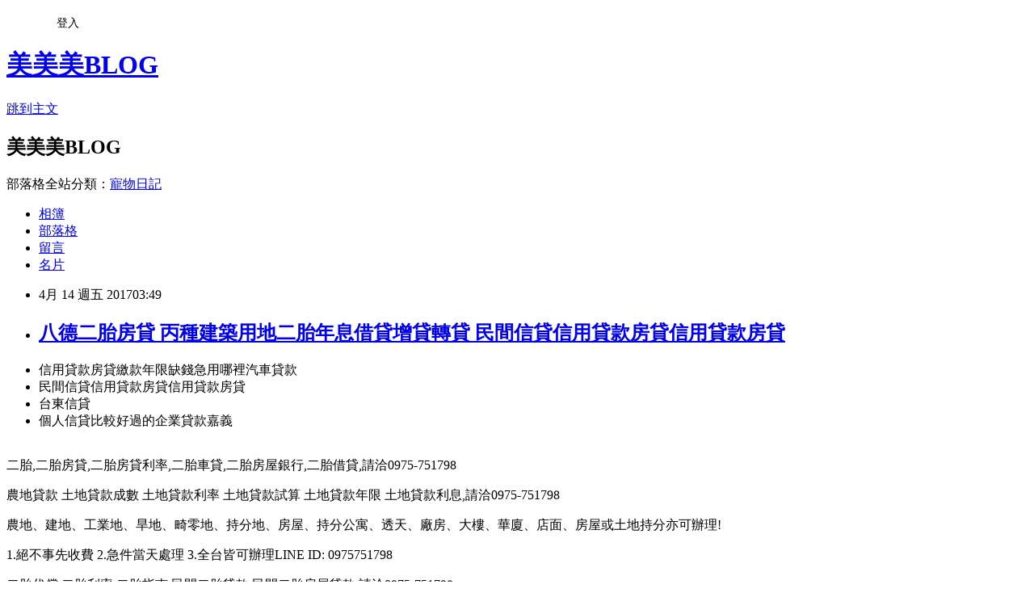

--- FILE ---
content_type: text/html; charset=utf-8
request_url: https://bkk82oo19v.pixnet.net/blog/posts/10341336682
body_size: 34965
content:
<!DOCTYPE html><html lang="zh-TW"><head><meta charSet="utf-8"/><meta name="viewport" content="width=device-width, initial-scale=1"/><link rel="stylesheet" href="https://static.1px.tw/blog-next/_next/static/chunks/b1e52b495cc0137c.css" data-precedence="next"/><link rel="stylesheet" href="/fix.css?v=202601181804" type="text/css" data-precedence="medium"/><link rel="stylesheet" href="https://s3.1px.tw/blog/theme/choc/iframe-popup.css?v=202601181804" type="text/css" data-precedence="medium"/><link rel="stylesheet" href="https://s3.1px.tw/blog/theme/choc/plugins.min.css?v=202601181804" type="text/css" data-precedence="medium"/><link rel="stylesheet" href="https://s3.1px.tw/blog/theme/choc/openid-comment.css?v=202601181804" type="text/css" data-precedence="medium"/><link rel="stylesheet" href="https://s3.1px.tw/blog/theme/choc/style.min.css?v=202601181804" type="text/css" data-precedence="medium"/><link rel="stylesheet" href="https://s3.1px.tw/blog/theme/choc/main.min.css?v=202601181804" type="text/css" data-precedence="medium"/><link rel="stylesheet" href="https://pimg.1px.tw/bkk82oo19v/assets/bkk82oo19v.css?v=202601181804" type="text/css" data-precedence="medium"/><link rel="stylesheet" href="https://s3.1px.tw/blog/theme/choc/author-info.css?v=202601181804" type="text/css" data-precedence="medium"/><link rel="stylesheet" href="https://s3.1px.tw/blog/theme/choc/idlePop.min.css?v=202601181804" type="text/css" data-precedence="medium"/><link rel="preload" as="script" fetchPriority="low" href="https://static.1px.tw/blog-next/_next/static/chunks/94688e2baa9fea03.js"/><script src="https://static.1px.tw/blog-next/_next/static/chunks/41eaa5427c45ebcc.js" async=""></script><script src="https://static.1px.tw/blog-next/_next/static/chunks/e2c6231760bc85bd.js" async=""></script><script src="https://static.1px.tw/blog-next/_next/static/chunks/94bde6376cf279be.js" async=""></script><script src="https://static.1px.tw/blog-next/_next/static/chunks/426b9d9d938a9eb4.js" async=""></script><script src="https://static.1px.tw/blog-next/_next/static/chunks/turbopack-5021d21b4b170dda.js" async=""></script><script src="https://static.1px.tw/blog-next/_next/static/chunks/ff1a16fafef87110.js" async=""></script><script src="https://static.1px.tw/blog-next/_next/static/chunks/e308b2b9ce476a3e.js" async=""></script><script src="https://static.1px.tw/blog-next/_next/static/chunks/2bf79572a40338b7.js" async=""></script><script src="https://static.1px.tw/blog-next/_next/static/chunks/d3c6eed28c1dd8e2.js" async=""></script><script src="https://static.1px.tw/blog-next/_next/static/chunks/d4d39cfc2a072218.js" async=""></script><script src="https://static.1px.tw/blog-next/_next/static/chunks/6a5d72c05b9cd4ba.js" async=""></script><script src="https://static.1px.tw/blog-next/_next/static/chunks/8af6103cf1375f47.js" async=""></script><script src="https://static.1px.tw/blog-next/_next/static/chunks/60d08651d643cedc.js" async=""></script><script src="https://static.1px.tw/blog-next/_next/static/chunks/0ae21416dac1fa83.js" async=""></script><script src="https://static.1px.tw/blog-next/_next/static/chunks/6d1100e43ad18157.js" async=""></script><script src="https://static.1px.tw/blog-next/_next/static/chunks/87eeaf7a3b9005e8.js" async=""></script><script src="https://static.1px.tw/blog-next/_next/static/chunks/ed01c75076819ebd.js" async=""></script><script src="https://static.1px.tw/blog-next/_next/static/chunks/a4df8fc19a9a82e6.js" async=""></script><title>八德二胎房貸 丙種建築用地二胎年息借貸增貸轉貸 民間信貸信用貸款房貸信用貸款房貸</title><meta name="description" content="信用貸款房貸繳款年限缺錢急用哪裡汽車貸款民間信貸信用貸款房貸信用貸款房貸台東信貸個人信貸比較好過的企業貸款嘉義"/><meta name="author" content="美美美BLOG"/><meta name="google-adsense-platform-account" content="pub-2647689032095179"/><meta name="fb:app_id" content="101730233200171"/><link rel="canonical" href="https://bkk82oo19v.pixnet.net/blog/posts/10341336682"/><meta property="og:title" content="八德二胎房貸 丙種建築用地二胎年息借貸增貸轉貸 民間信貸信用貸款房貸信用貸款房貸"/><meta property="og:description" content="信用貸款房貸繳款年限缺錢急用哪裡汽車貸款民間信貸信用貸款房貸信用貸款房貸台東信貸個人信貸比較好過的企業貸款嘉義"/><meta property="og:url" content="https://bkk82oo19v.pixnet.net/blog/posts/10341336682"/><meta property="og:image" content="http://www.youbao99.com/wp-content/uploads/2016/07/dm1.jpg"/><meta property="og:type" content="article"/><meta name="twitter:card" content="summary_large_image"/><meta name="twitter:title" content="八德二胎房貸 丙種建築用地二胎年息借貸增貸轉貸 民間信貸信用貸款房貸信用貸款房貸"/><meta name="twitter:description" content="信用貸款房貸繳款年限缺錢急用哪裡汽車貸款民間信貸信用貸款房貸信用貸款房貸台東信貸個人信貸比較好過的企業貸款嘉義"/><meta name="twitter:image" content="http://www.youbao99.com/wp-content/uploads/2016/07/dm1.jpg"/><link rel="icon" href="/favicon.ico?favicon.a62c60e0.ico" sizes="32x32" type="image/x-icon"/><script src="https://static.1px.tw/blog-next/_next/static/chunks/a6dad97d9634a72d.js" noModule=""></script></head><body><!--$--><!--/$--><!--$?--><template id="B:0"></template><!--/$--><script>requestAnimationFrame(function(){$RT=performance.now()});</script><script src="https://static.1px.tw/blog-next/_next/static/chunks/94688e2baa9fea03.js" id="_R_" async=""></script><div hidden id="S:0"><script id="pixnet-vars">
        window.PIXNET = {
          post_id: "10341336682",
          name: "bkk82oo19v",
          user_id: 0,
          blog_id: "5081933",
          display_ads: true,
          ad_options: {"chictrip":false}
        };
      </script><script type="text/javascript" src="https://code.jquery.com/jquery-latest.min.js"></script><script id="json-ld-article-script" type="application/ld+json">{"@context":"https:\u002F\u002Fschema.org","@type":"BlogPosting","isAccessibleForFree":true,"mainEntityOfPage":{"@type":"WebPage","@id":"https:\u002F\u002Fbkk82oo19v.pixnet.net\u002Fblog\u002Fposts\u002F10341336682"},"headline":"八德二胎房貸 丙種建築用地二胎年息借貸增貸轉貸 民間信貸信用貸款房貸信用貸款房貸","description":"\u003Cimg src=\"http:\u002F\u002Fwww.youbao99.com\u002Fwp-content\u002Fuploads\u002F2016\u002F07\u002Fdm1.jpg\" \u002F\u003E\u003Cbr \u002F\u003E\u003Cbr\u003E信用貸款房貸繳款年限缺錢急用哪裡汽車貸款民間信貸信用貸款房貸信用貸款房貸台東信貸個人信貸比較好過的企業貸款嘉義\u003Cbr\u003E","articleBody":"\u003Cul\u003E\n\u003Cli\u003E信用貸款房貸繳款年限缺錢急用哪裡汽車貸款\u003C\u002Fli\u003E\u003Cli\u003E民間信貸信用貸款房貸信用貸款房貸\u003C\u002Fli\u003E\u003Cli\u003E台東信貸\u003C\u002Fli\u003E\u003Cli\u003E個人信貸比較好過的企業貸款嘉義\u003C\u002Fli\u003E\u003Cbr\u002F\u003E\n\u003C\u002Ful\u003E\n\u003Cp\u003E二胎,二胎房貸,二胎房貸利率,二胎車貸,二胎房屋銀行,二胎借貸,請洽0975-751798\u003C\u002Fp\u003E\n\u003Cp\u003E農地貸款 土地貸款成數 土地貸款利率 土地貸款試算 土地貸款年限 土地貸款利息,請洽0975-751798\u003C\u002Fp\u003E\n\u003Cp\u003E\u003Ca href=\"http:\u002F\u002Fwww.youbao99.com\u002F\"\u003E\u003Cimg src=\"http:\u002F\u002Fwww.youbao99.com\u002Fwp-content\u002Fuploads\u002F2016\u002F07\u002Fdm1.jpg\" \u002F\u003E\u003C\u002Fa\u003E\u003C\u002Fp\u003E\n\u003Cp\u003E農地、建地、工業地、旱地、畸零地、持分地、房屋、持分公寓、透天、廠房、大樓、華廈、店面、房屋或土地持分亦可辦理!\u003C\u002Fp\u003E\n\u003Cp\u003E1.絕不事先收費 2.急件當天處理 3.全台皆可辦理LINE ID: 0975751798\u003C\u002Fp\u003E\n\u003Cp\u003E二胎代償,二胎利率,二胎指南,民間二胎貸款,民間二胎房屋貸款,請洽0975-751798\u003C\u002Fp\u003E\n\u003Cp\u003E建地貸款成數 買建地貸款 自地自建貸款 建地貸款銀行,請洽0975-751798\u003C\u002Fp\u003E\n\u003Cp\u003E房屋2胎,房屋2胎利率,房屋2胎銀行,房2胎,2胎車貸,2胎增貸,請洽0975-751798\u003C\u002Fp\u003E\n\u003Cp\u003E整合各家銀行貸款方案(免費諮詢看看)：\u003C\u002Fp\u003E\n\u003Cp\u003E\u003Ca href=\"http:\u002F\u002Fwww.youbao99.com\u002F\"\u003Ehttp:\u002F\u002Fwww.youbao99.com\u002F\u003C\u002Fa\u003E\u003Cbr \u002F\u003E\n\u003Cp\u003E\u003Cspan style=\"color:#ff0000\"\u003E\u003Cspan style=\"font-size:18px\"\u003E\u003Cstrong\u003E銀行房屋二胎年息6%\u003C\u002Fstrong\u003E\u003C\u002Fspan\u003E\u003C\u002Fspan\u003E\u003Cbr \u002F\u003E\n7年本利攤,最高9000萬\u003Cbr \u002F\u003E\n每借100萬,月還14,609元\u003Cbr \u002F\u003E\n平均每月還利息2,704元,本金11,905元\u003Cbr \u002F\u003E\n7年84個月總計還122.7萬\u003C\u002Fp\u003E\n\u003Cp\u003E-------------------------------------------\u003C\u002Fp\u003E\n\u003Cp\u003E\u003Cspan style=\"color:#ff0000\"\u003E\u003Cstrong\u003E全省農地建地個人銀行農地貸款,\u003C\u002Fstrong\u003E\u003C\u002Fspan\u003E\u003Cbr \u002F\u003E\n一人500萬,15年還, 年息4%\u003Cbr \u002F\u003E\n每借500萬,月還36,985元\u003C\u002Fp\u003E\n\u003Cp\u003E-------------------------------------------\u003C\u002Fp\u003E\n\n\u003Cp\u003E公司信貸 工廠大額貸款\u003Cbr \u002F\u003E\n銀行建地貸款年息4~8%\u003Cbr \u002F\u003E\n銀行房屋二胎6%\u003Cbr \u002F\u003E\n公司名下房屋貸9成\u003Cbr \u002F\u003E\n全省農建地個人貸款年息4%\u003C\u002Fp\u003E\n\u003Cp\u003E\u003Ca href=\"http:\u002F\u002Fwww.youbao99.com\u002F\"\u003E\u003Cimg src=\"http:\u002F\u002Fwww.youbao99.com\u002Fwp-content\u002Fuploads\u002F2016\u002F07\u002Fdm2.jpg\" \u002F\u003E\u003C\u002Fa\u003E\u003C\u002Fp\u003E\n\u003Cp\u003E申請條件\u003C\u002Fp\u003E\n\u003Cp\u003E● 持有土地（農地、建地）持分可。\u003C\u002Fp\u003E\n\n\u003Cp\u003E● 持有房屋，坪數不限，屋齡不拘。\u003C\u002Fp\u003E\n\n\u003Cp\u003E● 20歲以上皆可辦理（沒有銀行65歲以上不可辦理的限制）。\u003C\u002Fp\u003E\n\n\u003Cp\u003E● 向銀行貸款者，或未貸款者。 ● 已經向當舖或私人借貸者（可代償）。\u003C\u002Fp\u003E\n\n\u003Cp\u003E● 負債比過高，銀行退件，個人信用瑕疵皆可辦理。\u003C\u002Fp\u003E\n\n\u003Cp\u003E● 免徵信，免保人（退票，卡債過高，房貸遲繳）皆可承作。 申請需備文件\u003C\u002Fp\u003E\n\n\u003Cp\u003E● 身分證正本，印鑑證明。\u003C\u002Fp\u003E\n\n\u003Cp\u003E● 土地，建物所有權狀（正本）。\u003C\u002Fp\u003E\n\n【深圳商報訊】據悉，國傢發改委宣佈汽柴油提價後，市場進入調價後的消化期，成交清淡。由於消費需求持續不振，國內多個城市的油價已開始松動。鄭州市建設路的一傢民營加油站93號汽油標價每升7.74元，比河南省發改委規定的最高零售價7.94元低2毛錢。該加油站工作人員表示，調瞭有幾天，這就是低價策略，薄利多銷，可能過幾天還有一些促銷活動。在鄭州市中州大道、南陽路上的一些民營加油站，0號柴油、93和97號汽油每升都有0.04～0.2元降幅。而中國石化(600028,股吧)、中國石油(601857,股吧)的加油站汽、柴油價格較為堅挺，每升僅有兩分錢的小幅下調。有業內人士認為，每年的三四月是成品油銷售的淡季，各大成品油銷售商有競爭壓力，都想培養固定客戶以長期占有市場，所以優惠仍在繼續。其實，中石油、中石化的加油站，很多地方也都降價瞭。國內經濟增速放緩直接影響柴油的需求。據瞭解，目前鄭州市場93號汽油批發價10252元／噸，中石化0號柴油批發價9105元／噸，量大成交還可以大幅優惠。對於油價松動的消息，很多車主表示，並沒有明顯感受，依然覺得油價較貴，開車已經給生活帶來瞭一定擔負。在安徽合肥市包河工業區的一個民營加油站裡，夥計們幹起瞭副業洗車。加油站王老板表示，油價看似漲瞭四五毛錢，對於他們民營加油站來說，壓力卻大瞭不是一點點。讓王老板憂心的不光是現在生意不好，後續的流動資金壓力，也是一個讓他頭疼的問題。相比大的油企，他們能做的便是降價。他表示，也不能便宜太多瞭，因為有成本各方面的壓力。和王老板一樣，憂心忡忡的還有安徽淮北的私營業主張女士。張女士長期給淮北各個工地供應柴油，她表示柴油價格上漲已經影響到她的銷售。部分民營加油站降價促銷，到底是薄利多銷，或者還有其它背景？國傢發改委能源研究所研究員、國傢能源領導小組專傢組專傢周大地認為，民營加油站普遍降價的可能性不大。周大地表示，如果從同一個批發站過來的批發價，它再去賣低價，這個不太容易，除非在稅收各方面得到一些優惠。從民營加油站的管理來講，可能層次稍微少一點，也許這種機構性的財務管理成本可能低一點，但是現在汽油真正\u003Ca href=\"http:\u002F\u002Fwww.youbao99.com\u002F\"\u003E車貸轉貸流程\u003C\u002Fa\u003E的價格還是取決於它的進貨價格，以及它在儲運過程之中和經營過程中的成本，不會相差太多。（中廣網）\u003Cbr\u002F\u003E\u003Cbr\u002F\u003E新聞來源http:\u002F\u002Fnews.hexun.com\u002F2012-04-06\u002F140111233.html\u003Cbr\u002F\u003E\u003Cbr\u002F\u003E\u003Cfont size=\"3\"\u003E\u003Cb\u003E成品油漲價銷量差民營油站無奈降價\u003C\u002Fb\u003E\u003C\u002Ffont\u003E\u003Cbr\u002F\u003E\u003Cbr\u002F\u003E內容來自hexun新聞\u003Ca href=\"http:\u002F\u002Fwww.youbao99.com\u002F\"\u003E永安區二胎借貸\u003C\u002Fa\u003E\u003Cul\u003E\n宜蘭縣銀行卡債機車貸款率利計算公館鄉二胎代償蘆洲區土地貸款率利試算表台南麻豆房貸大埤鄉二胎借款\u003Cbr\u002F\u003E\n\u003C\u002Ful\u003E\n\u003Cp\u003E\u003Cspan style=\"font-size:18px\"\u003E\u003Cstrong\u003E整合各家銀行貸款方案(免費諮詢看看)：\u003C\u002Fstrong\u003E\u003C\u002Fspan\u003E\u003C\u002Fp\u003E\n\n\u003Cp\u003E\u003Cspan style=\"font-size:18px\"\u003E\u003Cstrong\u003E\u003Ca href=\"http:\u002F\u002Fwww.youbao99.com\u002F\"\u003Ehttp:\u002F\u002Fwww.youbao99.com\u002F\u003C\u002Fa\u003E\u003C\u002Fstrong\u003E\u003C\u002Fspan\u003E\u003C\u002Fp\u003E\n\n\u003Cp\u003E\u003Ca href=\"http:\u002F\u002Fwww.youbao99.com\u002F\"\u003E\u003Cimg src=\"http:\u002F\u002Fwww.youbao99.com\u002Fwp-content\u002Fuploads\u002F2016\u002F07\u002Fdm1.jpg\" \u002F\u003E\u003C\u002Fa\u003E\u003C\u002Fp\u003E\n\u003Cul\u003E\n宜蘭縣銀行卡債機車貸款率利計算公館鄉二胎代償蘆洲區土地貸款率利試算表台南麻豆房貸大埤鄉二胎借款\u003Cbr\u002F\u003E\n\u003C\u002Ful\u003E\n\u003Cul\u003E\n宜蘭縣銀行卡債機車貸款率利計算公館鄉二胎代償蘆洲區土地貸款率利試算表台南麻豆房貸大埤鄉二胎借款\u003Cbr\u002F\u003E\n\u003C\u002Ful\u003E\n\u003Cul\u003E\n\u003Cli\u003E\u003Ca href=\"http:\u002F\u002Fhodgesaui4i.pixnet.net\u002Fblog\u002Fpost\u002F307425559\" target=\"_blank\" style=\"text-decoration: none;\"\u003E台南官田建地貸款 土融新北樹林土融 副都心豪宅信貸年息借貸增貸轉貸\u003C\u002Fa\u003E\u003C\u002Fli\u003E\u003Cli\u003E\u003Ca href=\"http:\u002F\u002Fkatiew446u14.pixnet.net\u002Fblog\u002Fpost\u002F307817584\" target=\"_blank\" style=\"text-decoration: none;\"\u003E台北市快速借款 整合負債貸款 台北市大同區房屋貸款房屋信貸民間信貸\u003C\u002Fa\u003E\u003C\u002Fli\u003E\u003Cli\u003E\u003Ca href=\"http:\u002F\u002Fblog.xuite.net\u002Fgreenewal78\u002Fblog\u002F490459395\" target=\"_blank\" style=\"text-decoration: none;\"\u003E汽車貸款條件一次搞懂懶人包@汽車貸款條件  各家銀行二胎房貸年息\u003C\u002Fa\u003E\u003C\u002Fli\u003E\u003Cli\u003E\u003Ca href=\"http:\u002F\u002Farrangermiia6v.pixnet.net\u002Fblog\u002Fpost\u002F341275800\" target=\"_blank\" style=\"text-decoration: none;\"\u003E新竹貸款代辦公司二胎年息 中山區二胎借款 龍潭房屋信貸信貸貸款率利怎麼貸款比較會過件\u003C\u002Fa\u003E\u003C\u002Fli\u003E\u003Cli\u003E\u003Ca href=\"http:\u002F\u002Fblog.xuite.net\u002Fioug4bq345\u002Fblog\u002F490238110\" target=\"_blank\" style=\"text-decoration: none;\"\u003E二胎代償缺錢急用哪裡借錢 房屋民間2胎轉貸任何問題免費諮詢 台北機車借款\u003C\u002Fa\u003E\u003C\u002Fli\u003E\n\u003C\u002Ful\u003E\u003Cbr\u002F\u003E\u003C!--\u002F\u002FBLOG_SEND_OK_D16FBB4A3AF0B50D--\u003E","image":["http:\u002F\u002Fwww.youbao99.com\u002Fwp-content\u002Fuploads\u002F2016\u002F07\u002Fdm1.jpg"],"author":{"@type":"Person","name":"美美美BLOG","url":"https:\u002F\u002Fwww.pixnet.net\u002Fpcard\u002Fbkk82oo19v"},"publisher":{"@type":"Organization","name":"美美美BLOG","logo":{"@type":"ImageObject","url":"https:\u002F\u002Fs3.1px.tw\u002Fblog\u002Fcommon\u002Favatar\u002Fblog_cover_dark.jpg"}},"datePublished":"2017-04-13T19:49:04.000Z","dateModified":"","keywords":[],"articleSection":"宗教超自然"}</script><template id="P:1"></template><template id="P:2"></template><template id="P:3"></template><section aria-label="Notifications alt+T" tabindex="-1" aria-live="polite" aria-relevant="additions text" aria-atomic="false"></section></div><script>(self.__next_f=self.__next_f||[]).push([0])</script><script>self.__next_f.push([1,"1:\"$Sreact.fragment\"\n3:I[39756,[\"https://static.1px.tw/blog-next/_next/static/chunks/ff1a16fafef87110.js\",\"https://static.1px.tw/blog-next/_next/static/chunks/e308b2b9ce476a3e.js\"],\"default\"]\n4:I[53536,[\"https://static.1px.tw/blog-next/_next/static/chunks/ff1a16fafef87110.js\",\"https://static.1px.tw/blog-next/_next/static/chunks/e308b2b9ce476a3e.js\"],\"default\"]\n6:I[97367,[\"https://static.1px.tw/blog-next/_next/static/chunks/ff1a16fafef87110.js\",\"https://static.1px.tw/blog-next/_next/static/chunks/e308b2b9ce476a3e.js\"],\"OutletBoundary\"]\n8:I[97367,[\"https://static.1px.tw/blog-next/_next/static/chunks/ff1a16fafef87110.js\",\"https://static.1px.tw/blog-next/_next/static/chunks/e308b2b9ce476a3e.js\"],\"ViewportBoundary\"]\na:I[97367,[\"https://static.1px.tw/blog-next/_next/static/chunks/ff1a16fafef87110.js\",\"https://static.1px.tw/blog-next/_next/static/chunks/e308b2b9ce476a3e.js\"],\"MetadataBoundary\"]\nc:I[63491,[\"https://static.1px.tw/blog-next/_next/static/chunks/2bf79572a40338b7.js\",\"https://static.1px.tw/blog-next/_next/static/chunks/d3c6eed28c1dd8e2.js\"],\"default\"]\n:HL[\"https://static.1px.tw/blog-next/_next/static/chunks/b1e52b495cc0137c.css\",\"style\"]\n"])</script><script>self.__next_f.push([1,"0:{\"P\":null,\"b\":\"jLMCWaFgMfR_swzrVDvgI\",\"c\":[\"\",\"blog\",\"posts\",\"10341336682\"],\"q\":\"\",\"i\":false,\"f\":[[[\"\",{\"children\":[\"blog\",{\"children\":[\"posts\",{\"children\":[[\"id\",\"10341336682\",\"d\"],{\"children\":[\"__PAGE__\",{}]}]}]}]},\"$undefined\",\"$undefined\",true],[[\"$\",\"$1\",\"c\",{\"children\":[[[\"$\",\"script\",\"script-0\",{\"src\":\"https://static.1px.tw/blog-next/_next/static/chunks/d4d39cfc2a072218.js\",\"async\":true,\"nonce\":\"$undefined\"}],[\"$\",\"script\",\"script-1\",{\"src\":\"https://static.1px.tw/blog-next/_next/static/chunks/6a5d72c05b9cd4ba.js\",\"async\":true,\"nonce\":\"$undefined\"}],[\"$\",\"script\",\"script-2\",{\"src\":\"https://static.1px.tw/blog-next/_next/static/chunks/8af6103cf1375f47.js\",\"async\":true,\"nonce\":\"$undefined\"}]],\"$L2\"]}],{\"children\":[[\"$\",\"$1\",\"c\",{\"children\":[null,[\"$\",\"$L3\",null,{\"parallelRouterKey\":\"children\",\"error\":\"$undefined\",\"errorStyles\":\"$undefined\",\"errorScripts\":\"$undefined\",\"template\":[\"$\",\"$L4\",null,{}],\"templateStyles\":\"$undefined\",\"templateScripts\":\"$undefined\",\"notFound\":\"$undefined\",\"forbidden\":\"$undefined\",\"unauthorized\":\"$undefined\"}]]}],{\"children\":[[\"$\",\"$1\",\"c\",{\"children\":[null,[\"$\",\"$L3\",null,{\"parallelRouterKey\":\"children\",\"error\":\"$undefined\",\"errorStyles\":\"$undefined\",\"errorScripts\":\"$undefined\",\"template\":[\"$\",\"$L4\",null,{}],\"templateStyles\":\"$undefined\",\"templateScripts\":\"$undefined\",\"notFound\":\"$undefined\",\"forbidden\":\"$undefined\",\"unauthorized\":\"$undefined\"}]]}],{\"children\":[[\"$\",\"$1\",\"c\",{\"children\":[null,[\"$\",\"$L3\",null,{\"parallelRouterKey\":\"children\",\"error\":\"$undefined\",\"errorStyles\":\"$undefined\",\"errorScripts\":\"$undefined\",\"template\":[\"$\",\"$L4\",null,{}],\"templateStyles\":\"$undefined\",\"templateScripts\":\"$undefined\",\"notFound\":\"$undefined\",\"forbidden\":\"$undefined\",\"unauthorized\":\"$undefined\"}]]}],{\"children\":[[\"$\",\"$1\",\"c\",{\"children\":[\"$L5\",[[\"$\",\"link\",\"0\",{\"rel\":\"stylesheet\",\"href\":\"https://static.1px.tw/blog-next/_next/static/chunks/b1e52b495cc0137c.css\",\"precedence\":\"next\",\"crossOrigin\":\"$undefined\",\"nonce\":\"$undefined\"}],[\"$\",\"script\",\"script-0\",{\"src\":\"https://static.1px.tw/blog-next/_next/static/chunks/0ae21416dac1fa83.js\",\"async\":true,\"nonce\":\"$undefined\"}],[\"$\",\"script\",\"script-1\",{\"src\":\"https://static.1px.tw/blog-next/_next/static/chunks/6d1100e43ad18157.js\",\"async\":true,\"nonce\":\"$undefined\"}],[\"$\",\"script\",\"script-2\",{\"src\":\"https://static.1px.tw/blog-next/_next/static/chunks/87eeaf7a3b9005e8.js\",\"async\":true,\"nonce\":\"$undefined\"}],[\"$\",\"script\",\"script-3\",{\"src\":\"https://static.1px.tw/blog-next/_next/static/chunks/ed01c75076819ebd.js\",\"async\":true,\"nonce\":\"$undefined\"}],[\"$\",\"script\",\"script-4\",{\"src\":\"https://static.1px.tw/blog-next/_next/static/chunks/a4df8fc19a9a82e6.js\",\"async\":true,\"nonce\":\"$undefined\"}]],[\"$\",\"$L6\",null,{\"children\":\"$@7\"}]]}],{},null,false,false]},null,false,false]},null,false,false]},null,false,false]},null,false,false],[\"$\",\"$1\",\"h\",{\"children\":[null,[\"$\",\"$L8\",null,{\"children\":\"$@9\"}],[\"$\",\"$La\",null,{\"children\":\"$@b\"}],null]}],false]],\"m\":\"$undefined\",\"G\":[\"$c\",[]],\"S\":false}\n"])</script><script>self.__next_f.push([1,"9:[[\"$\",\"meta\",\"0\",{\"charSet\":\"utf-8\"}],[\"$\",\"meta\",\"1\",{\"name\":\"viewport\",\"content\":\"width=device-width, initial-scale=1\"}]]\n"])</script><script>self.__next_f.push([1,"d:I[79520,[\"https://static.1px.tw/blog-next/_next/static/chunks/d4d39cfc2a072218.js\",\"https://static.1px.tw/blog-next/_next/static/chunks/6a5d72c05b9cd4ba.js\",\"https://static.1px.tw/blog-next/_next/static/chunks/8af6103cf1375f47.js\"],\"\"]\n10:I[2352,[\"https://static.1px.tw/blog-next/_next/static/chunks/d4d39cfc2a072218.js\",\"https://static.1px.tw/blog-next/_next/static/chunks/6a5d72c05b9cd4ba.js\",\"https://static.1px.tw/blog-next/_next/static/chunks/8af6103cf1375f47.js\"],\"AdultWarningModal\"]\n11:I[69182,[\"https://static.1px.tw/blog-next/_next/static/chunks/d4d39cfc2a072218.js\",\"https://static.1px.tw/blog-next/_next/static/chunks/6a5d72c05b9cd4ba.js\",\"https://static.1px.tw/blog-next/_next/static/chunks/8af6103cf1375f47.js\"],\"HydrationComplete\"]\n12:I[12985,[\"https://static.1px.tw/blog-next/_next/static/chunks/d4d39cfc2a072218.js\",\"https://static.1px.tw/blog-next/_next/static/chunks/6a5d72c05b9cd4ba.js\",\"https://static.1px.tw/blog-next/_next/static/chunks/8af6103cf1375f47.js\"],\"NuqsAdapter\"]\n13:I[82782,[\"https://static.1px.tw/blog-next/_next/static/chunks/d4d39cfc2a072218.js\",\"https://static.1px.tw/blog-next/_next/static/chunks/6a5d72c05b9cd4ba.js\",\"https://static.1px.tw/blog-next/_next/static/chunks/8af6103cf1375f47.js\"],\"RefineContext\"]\n14:I[29306,[\"https://static.1px.tw/blog-next/_next/static/chunks/d4d39cfc2a072218.js\",\"https://static.1px.tw/blog-next/_next/static/chunks/6a5d72c05b9cd4ba.js\",\"https://static.1px.tw/blog-next/_next/static/chunks/8af6103cf1375f47.js\",\"https://static.1px.tw/blog-next/_next/static/chunks/60d08651d643cedc.js\",\"https://static.1px.tw/blog-next/_next/static/chunks/d3c6eed28c1dd8e2.js\"],\"default\"]\n2:[\"$\",\"html\",null,{\"lang\":\"zh-TW\",\"children\":[[\"$\",\"$Ld\",null,{\"id\":\"google-tag-manager\",\"strategy\":\"afterInteractive\",\"children\":\"\\n(function(w,d,s,l,i){w[l]=w[l]||[];w[l].push({'gtm.start':\\nnew Date().getTime(),event:'gtm.js'});var f=d.getElementsByTagName(s)[0],\\nj=d.createElement(s),dl=l!='dataLayer'?'\u0026l='+l:'';j.async=true;j.src=\\n'https://www.googletagmanager.com/gtm.js?id='+i+dl;f.parentNode.insertBefore(j,f);\\n})(window,document,'script','dataLayer','GTM-TRLQMPKX');\\n  \"}],\"$Le\",\"$Lf\",[\"$\",\"body\",null,{\"children\":[[\"$\",\"$L10\",null,{\"display\":false}],[\"$\",\"$L11\",null,{}],[\"$\",\"$L12\",null,{\"children\":[\"$\",\"$L13\",null,{\"children\":[\"$\",\"$L3\",null,{\"parallelRouterKey\":\"children\",\"error\":\"$undefined\",\"errorStyles\":\"$undefined\",\"errorScripts\":\"$undefined\",\"template\":[\"$\",\"$L4\",null,{}],\"templateStyles\":\"$undefined\",\"templateScripts\":\"$undefined\",\"notFound\":[[\"$\",\"$L14\",null,{}],[]],\"forbidden\":\"$undefined\",\"unauthorized\":\"$undefined\"}]}]}]]}]]}]\n"])</script><script>self.__next_f.push([1,"e:null\nf:null\n"])</script><script>self.__next_f.push([1,"16:I[27201,[\"https://static.1px.tw/blog-next/_next/static/chunks/ff1a16fafef87110.js\",\"https://static.1px.tw/blog-next/_next/static/chunks/e308b2b9ce476a3e.js\"],\"IconMark\"]\n5:[[\"$\",\"script\",null,{\"id\":\"pixnet-vars\",\"children\":\"\\n        window.PIXNET = {\\n          post_id: \\\"10341336682\\\",\\n          name: \\\"bkk82oo19v\\\",\\n          user_id: 0,\\n          blog_id: \\\"5081933\\\",\\n          display_ads: true,\\n          ad_options: {\\\"chictrip\\\":false}\\n        };\\n      \"}],\"$L15\"]\n"])</script><script>self.__next_f.push([1,"b:[[\"$\",\"title\",\"0\",{\"children\":\"八德二胎房貸 丙種建築用地二胎年息借貸增貸轉貸 民間信貸信用貸款房貸信用貸款房貸\"}],[\"$\",\"meta\",\"1\",{\"name\":\"description\",\"content\":\"信用貸款房貸繳款年限缺錢急用哪裡汽車貸款民間信貸信用貸款房貸信用貸款房貸台東信貸個人信貸比較好過的企業貸款嘉義\"}],[\"$\",\"meta\",\"2\",{\"name\":\"author\",\"content\":\"美美美BLOG\"}],[\"$\",\"meta\",\"3\",{\"name\":\"google-adsense-platform-account\",\"content\":\"pub-2647689032095179\"}],[\"$\",\"meta\",\"4\",{\"name\":\"fb:app_id\",\"content\":\"101730233200171\"}],[\"$\",\"link\",\"5\",{\"rel\":\"canonical\",\"href\":\"https://bkk82oo19v.pixnet.net/blog/posts/10341336682\"}],[\"$\",\"meta\",\"6\",{\"property\":\"og:title\",\"content\":\"八德二胎房貸 丙種建築用地二胎年息借貸增貸轉貸 民間信貸信用貸款房貸信用貸款房貸\"}],[\"$\",\"meta\",\"7\",{\"property\":\"og:description\",\"content\":\"信用貸款房貸繳款年限缺錢急用哪裡汽車貸款民間信貸信用貸款房貸信用貸款房貸台東信貸個人信貸比較好過的企業貸款嘉義\"}],[\"$\",\"meta\",\"8\",{\"property\":\"og:url\",\"content\":\"https://bkk82oo19v.pixnet.net/blog/posts/10341336682\"}],[\"$\",\"meta\",\"9\",{\"property\":\"og:image\",\"content\":\"http://www.youbao99.com/wp-content/uploads/2016/07/dm1.jpg\"}],[\"$\",\"meta\",\"10\",{\"property\":\"og:type\",\"content\":\"article\"}],[\"$\",\"meta\",\"11\",{\"name\":\"twitter:card\",\"content\":\"summary_large_image\"}],[\"$\",\"meta\",\"12\",{\"name\":\"twitter:title\",\"content\":\"八德二胎房貸 丙種建築用地二胎年息借貸增貸轉貸 民間信貸信用貸款房貸信用貸款房貸\"}],[\"$\",\"meta\",\"13\",{\"name\":\"twitter:description\",\"content\":\"信用貸款房貸繳款年限缺錢急用哪裡汽車貸款民間信貸信用貸款房貸信用貸款房貸台東信貸個人信貸比較好過的企業貸款嘉義\"}],[\"$\",\"meta\",\"14\",{\"name\":\"twitter:image\",\"content\":\"http://www.youbao99.com/wp-content/uploads/2016/07/dm1.jpg\"}],[\"$\",\"link\",\"15\",{\"rel\":\"icon\",\"href\":\"/favicon.ico?favicon.a62c60e0.ico\",\"sizes\":\"32x32\",\"type\":\"image/x-icon\"}],[\"$\",\"$L16\",\"16\",{}]]\n"])</script><script>self.__next_f.push([1,"7:null\n"])</script><script>self.__next_f.push([1,":HL[\"/fix.css?v=202601181804\",\"style\",{\"type\":\"text/css\"}]\n:HL[\"https://s3.1px.tw/blog/theme/choc/iframe-popup.css?v=202601181804\",\"style\",{\"type\":\"text/css\"}]\n:HL[\"https://s3.1px.tw/blog/theme/choc/plugins.min.css?v=202601181804\",\"style\",{\"type\":\"text/css\"}]\n:HL[\"https://s3.1px.tw/blog/theme/choc/openid-comment.css?v=202601181804\",\"style\",{\"type\":\"text/css\"}]\n:HL[\"https://s3.1px.tw/blog/theme/choc/style.min.css?v=202601181804\",\"style\",{\"type\":\"text/css\"}]\n:HL[\"https://s3.1px.tw/blog/theme/choc/main.min.css?v=202601181804\",\"style\",{\"type\":\"text/css\"}]\n:HL[\"https://pimg.1px.tw/bkk82oo19v/assets/bkk82oo19v.css?v=202601181804\",\"style\",{\"type\":\"text/css\"}]\n:HL[\"https://s3.1px.tw/blog/theme/choc/author-info.css?v=202601181804\",\"style\",{\"type\":\"text/css\"}]\n:HL[\"https://s3.1px.tw/blog/theme/choc/idlePop.min.css?v=202601181804\",\"style\",{\"type\":\"text/css\"}]\n17:T2cef,"])</script><script>self.__next_f.push([1,"{\"@context\":\"https:\\u002F\\u002Fschema.org\",\"@type\":\"BlogPosting\",\"isAccessibleForFree\":true,\"mainEntityOfPage\":{\"@type\":\"WebPage\",\"@id\":\"https:\\u002F\\u002Fbkk82oo19v.pixnet.net\\u002Fblog\\u002Fposts\\u002F10341336682\"},\"headline\":\"八德二胎房貸 丙種建築用地二胎年息借貸增貸轉貸 民間信貸信用貸款房貸信用貸款房貸\",\"description\":\"\\u003Cimg src=\\\"http:\\u002F\\u002Fwww.youbao99.com\\u002Fwp-content\\u002Fuploads\\u002F2016\\u002F07\\u002Fdm1.jpg\\\" \\u002F\\u003E\\u003Cbr \\u002F\\u003E\\u003Cbr\\u003E信用貸款房貸繳款年限缺錢急用哪裡汽車貸款民間信貸信用貸款房貸信用貸款房貸台東信貸個人信貸比較好過的企業貸款嘉義\\u003Cbr\\u003E\",\"articleBody\":\"\\u003Cul\\u003E\\n\\u003Cli\\u003E信用貸款房貸繳款年限缺錢急用哪裡汽車貸款\\u003C\\u002Fli\\u003E\\u003Cli\\u003E民間信貸信用貸款房貸信用貸款房貸\\u003C\\u002Fli\\u003E\\u003Cli\\u003E台東信貸\\u003C\\u002Fli\\u003E\\u003Cli\\u003E個人信貸比較好過的企業貸款嘉義\\u003C\\u002Fli\\u003E\\u003Cbr\\u002F\\u003E\\n\\u003C\\u002Ful\\u003E\\n\\u003Cp\\u003E二胎,二胎房貸,二胎房貸利率,二胎車貸,二胎房屋銀行,二胎借貸,請洽0975-751798\\u003C\\u002Fp\\u003E\\n\\u003Cp\\u003E農地貸款 土地貸款成數 土地貸款利率 土地貸款試算 土地貸款年限 土地貸款利息,請洽0975-751798\\u003C\\u002Fp\\u003E\\n\\u003Cp\\u003E\\u003Ca href=\\\"http:\\u002F\\u002Fwww.youbao99.com\\u002F\\\"\\u003E\\u003Cimg src=\\\"http:\\u002F\\u002Fwww.youbao99.com\\u002Fwp-content\\u002Fuploads\\u002F2016\\u002F07\\u002Fdm1.jpg\\\" \\u002F\\u003E\\u003C\\u002Fa\\u003E\\u003C\\u002Fp\\u003E\\n\\u003Cp\\u003E農地、建地、工業地、旱地、畸零地、持分地、房屋、持分公寓、透天、廠房、大樓、華廈、店面、房屋或土地持分亦可辦理!\\u003C\\u002Fp\\u003E\\n\\u003Cp\\u003E1.絕不事先收費 2.急件當天處理 3.全台皆可辦理LINE ID: 0975751798\\u003C\\u002Fp\\u003E\\n\\u003Cp\\u003E二胎代償,二胎利率,二胎指南,民間二胎貸款,民間二胎房屋貸款,請洽0975-751798\\u003C\\u002Fp\\u003E\\n\\u003Cp\\u003E建地貸款成數 買建地貸款 自地自建貸款 建地貸款銀行,請洽0975-751798\\u003C\\u002Fp\\u003E\\n\\u003Cp\\u003E房屋2胎,房屋2胎利率,房屋2胎銀行,房2胎,2胎車貸,2胎增貸,請洽0975-751798\\u003C\\u002Fp\\u003E\\n\\u003Cp\\u003E整合各家銀行貸款方案(免費諮詢看看)：\\u003C\\u002Fp\\u003E\\n\\u003Cp\\u003E\\u003Ca href=\\\"http:\\u002F\\u002Fwww.youbao99.com\\u002F\\\"\\u003Ehttp:\\u002F\\u002Fwww.youbao99.com\\u002F\\u003C\\u002Fa\\u003E\\u003Cbr \\u002F\\u003E\\n\\u003Cp\\u003E\\u003Cspan style=\\\"color:#ff0000\\\"\\u003E\\u003Cspan style=\\\"font-size:18px\\\"\\u003E\\u003Cstrong\\u003E銀行房屋二胎年息6%\\u003C\\u002Fstrong\\u003E\\u003C\\u002Fspan\\u003E\\u003C\\u002Fspan\\u003E\\u003Cbr \\u002F\\u003E\\n7年本利攤,最高9000萬\\u003Cbr \\u002F\\u003E\\n每借100萬,月還14,609元\\u003Cbr \\u002F\\u003E\\n平均每月還利息2,704元,本金11,905元\\u003Cbr \\u002F\\u003E\\n7年84個月總計還122.7萬\\u003C\\u002Fp\\u003E\\n\\u003Cp\\u003E-------------------------------------------\\u003C\\u002Fp\\u003E\\n\\u003Cp\\u003E\\u003Cspan style=\\\"color:#ff0000\\\"\\u003E\\u003Cstrong\\u003E全省農地建地個人銀行農地貸款,\\u003C\\u002Fstrong\\u003E\\u003C\\u002Fspan\\u003E\\u003Cbr \\u002F\\u003E\\n一人500萬,15年還, 年息4%\\u003Cbr \\u002F\\u003E\\n每借500萬,月還36,985元\\u003C\\u002Fp\\u003E\\n\\u003Cp\\u003E-------------------------------------------\\u003C\\u002Fp\\u003E\\n\\n\\u003Cp\\u003E公司信貸 工廠大額貸款\\u003Cbr \\u002F\\u003E\\n銀行建地貸款年息4~8%\\u003Cbr \\u002F\\u003E\\n銀行房屋二胎6%\\u003Cbr \\u002F\\u003E\\n公司名下房屋貸9成\\u003Cbr \\u002F\\u003E\\n全省農建地個人貸款年息4%\\u003C\\u002Fp\\u003E\\n\\u003Cp\\u003E\\u003Ca href=\\\"http:\\u002F\\u002Fwww.youbao99.com\\u002F\\\"\\u003E\\u003Cimg src=\\\"http:\\u002F\\u002Fwww.youbao99.com\\u002Fwp-content\\u002Fuploads\\u002F2016\\u002F07\\u002Fdm2.jpg\\\" \\u002F\\u003E\\u003C\\u002Fa\\u003E\\u003C\\u002Fp\\u003E\\n\\u003Cp\\u003E申請條件\\u003C\\u002Fp\\u003E\\n\\u003Cp\\u003E● 持有土地（農地、建地）持分可。\\u003C\\u002Fp\\u003E\\n\\n\\u003Cp\\u003E● 持有房屋，坪數不限，屋齡不拘。\\u003C\\u002Fp\\u003E\\n\\n\\u003Cp\\u003E● 20歲以上皆可辦理（沒有銀行65歲以上不可辦理的限制）。\\u003C\\u002Fp\\u003E\\n\\n\\u003Cp\\u003E● 向銀行貸款者，或未貸款者。 ● 已經向當舖或私人借貸者（可代償）。\\u003C\\u002Fp\\u003E\\n\\n\\u003Cp\\u003E● 負債比過高，銀行退件，個人信用瑕疵皆可辦理。\\u003C\\u002Fp\\u003E\\n\\n\\u003Cp\\u003E● 免徵信，免保人（退票，卡債過高，房貸遲繳）皆可承作。 申請需備文件\\u003C\\u002Fp\\u003E\\n\\n\\u003Cp\\u003E● 身分證正本，印鑑證明。\\u003C\\u002Fp\\u003E\\n\\n\\u003Cp\\u003E● 土地，建物所有權狀（正本）。\\u003C\\u002Fp\\u003E\\n\\n【深圳商報訊】據悉，國傢發改委宣佈汽柴油提價後，市場進入調價後的消化期，成交清淡。由於消費需求持續不振，國內多個城市的油價已開始松動。鄭州市建設路的一傢民營加油站93號汽油標價每升7.74元，比河南省發改委規定的最高零售價7.94元低2毛錢。該加油站工作人員表示，調瞭有幾天，這就是低價策略，薄利多銷，可能過幾天還有一些促銷活動。在鄭州市中州大道、南陽路上的一些民營加油站，0號柴油、93和97號汽油每升都有0.04～0.2元降幅。而中國石化(600028,股吧)、中國石油(601857,股吧)的加油站汽、柴油價格較為堅挺，每升僅有兩分錢的小幅下調。有業內人士認為，每年的三四月是成品油銷售的淡季，各大成品油銷售商有競爭壓力，都想培養固定客戶以長期占有市場，所以優惠仍在繼續。其實，中石油、中石化的加油站，很多地方也都降價瞭。國內經濟增速放緩直接影響柴油的需求。據瞭解，目前鄭州市場93號汽油批發價10252元／噸，中石化0號柴油批發價9105元／噸，量大成交還可以大幅優惠。對於油價松動的消息，很多車主表示，並沒有明顯感受，依然覺得油價較貴，開車已經給生活帶來瞭一定擔負。在安徽合肥市包河工業區的一個民營加油站裡，夥計們幹起瞭副業洗車。加油站王老板表示，油價看似漲瞭四五毛錢，對於他們民營加油站來說，壓力卻大瞭不是一點點。讓王老板憂心的不光是現在生意不好，後續的流動資金壓力，也是一個讓他頭疼的問題。相比大的油企，他們能做的便是降價。他表示，也不能便宜太多瞭，因為有成本各方面的壓力。和王老板一樣，憂心忡忡的還有安徽淮北的私營業主張女士。張女士長期給淮北各個工地供應柴油，她表示柴油價格上漲已經影響到她的銷售。部分民營加油站降價促銷，到底是薄利多銷，或者還有其它背景？國傢發改委能源研究所研究員、國傢能源領導小組專傢組專傢周大地認為，民營加油站普遍降價的可能性不大。周大地表示，如果從同一個批發站過來的批發價，它再去賣低價，這個不太容易，除非在稅收各方面得到一些優惠。從民營加油站的管理來講，可能層次稍微少一點，也許這種機構性的財務管理成本可能低一點，但是現在汽油真正\\u003Ca href=\\\"http:\\u002F\\u002Fwww.youbao99.com\\u002F\\\"\\u003E車貸轉貸流程\\u003C\\u002Fa\\u003E的價格還是取決於它的進貨價格，以及它在儲運過程之中和經營過程中的成本，不會相差太多。（中廣網）\\u003Cbr\\u002F\\u003E\\u003Cbr\\u002F\\u003E新聞來源http:\\u002F\\u002Fnews.hexun.com\\u002F2012-04-06\\u002F140111233.html\\u003Cbr\\u002F\\u003E\\u003Cbr\\u002F\\u003E\\u003Cfont size=\\\"3\\\"\\u003E\\u003Cb\\u003E成品油漲價銷量差民營油站無奈降價\\u003C\\u002Fb\\u003E\\u003C\\u002Ffont\\u003E\\u003Cbr\\u002F\\u003E\\u003Cbr\\u002F\\u003E內容來自hexun新聞\\u003Ca href=\\\"http:\\u002F\\u002Fwww.youbao99.com\\u002F\\\"\\u003E永安區二胎借貸\\u003C\\u002Fa\\u003E\\u003Cul\\u003E\\n宜蘭縣銀行卡債機車貸款率利計算公館鄉二胎代償蘆洲區土地貸款率利試算表台南麻豆房貸大埤鄉二胎借款\\u003Cbr\\u002F\\u003E\\n\\u003C\\u002Ful\\u003E\\n\\u003Cp\\u003E\\u003Cspan style=\\\"font-size:18px\\\"\\u003E\\u003Cstrong\\u003E整合各家銀行貸款方案(免費諮詢看看)：\\u003C\\u002Fstrong\\u003E\\u003C\\u002Fspan\\u003E\\u003C\\u002Fp\\u003E\\n\\n\\u003Cp\\u003E\\u003Cspan style=\\\"font-size:18px\\\"\\u003E\\u003Cstrong\\u003E\\u003Ca href=\\\"http:\\u002F\\u002Fwww.youbao99.com\\u002F\\\"\\u003Ehttp:\\u002F\\u002Fwww.youbao99.com\\u002F\\u003C\\u002Fa\\u003E\\u003C\\u002Fstrong\\u003E\\u003C\\u002Fspan\\u003E\\u003C\\u002Fp\\u003E\\n\\n\\u003Cp\\u003E\\u003Ca href=\\\"http:\\u002F\\u002Fwww.youbao99.com\\u002F\\\"\\u003E\\u003Cimg src=\\\"http:\\u002F\\u002Fwww.youbao99.com\\u002Fwp-content\\u002Fuploads\\u002F2016\\u002F07\\u002Fdm1.jpg\\\" \\u002F\\u003E\\u003C\\u002Fa\\u003E\\u003C\\u002Fp\\u003E\\n\\u003Cul\\u003E\\n宜蘭縣銀行卡債機車貸款率利計算公館鄉二胎代償蘆洲區土地貸款率利試算表台南麻豆房貸大埤鄉二胎借款\\u003Cbr\\u002F\\u003E\\n\\u003C\\u002Ful\\u003E\\n\\u003Cul\\u003E\\n宜蘭縣銀行卡債機車貸款率利計算公館鄉二胎代償蘆洲區土地貸款率利試算表台南麻豆房貸大埤鄉二胎借款\\u003Cbr\\u002F\\u003E\\n\\u003C\\u002Ful\\u003E\\n\\u003Cul\\u003E\\n\\u003Cli\\u003E\\u003Ca href=\\\"http:\\u002F\\u002Fhodgesaui4i.pixnet.net\\u002Fblog\\u002Fpost\\u002F307425559\\\" target=\\\"_blank\\\" style=\\\"text-decoration: none;\\\"\\u003E台南官田建地貸款 土融新北樹林土融 副都心豪宅信貸年息借貸增貸轉貸\\u003C\\u002Fa\\u003E\\u003C\\u002Fli\\u003E\\u003Cli\\u003E\\u003Ca href=\\\"http:\\u002F\\u002Fkatiew446u14.pixnet.net\\u002Fblog\\u002Fpost\\u002F307817584\\\" target=\\\"_blank\\\" style=\\\"text-decoration: none;\\\"\\u003E台北市快速借款 整合負債貸款 台北市大同區房屋貸款房屋信貸民間信貸\\u003C\\u002Fa\\u003E\\u003C\\u002Fli\\u003E\\u003Cli\\u003E\\u003Ca href=\\\"http:\\u002F\\u002Fblog.xuite.net\\u002Fgreenewal78\\u002Fblog\\u002F490459395\\\" target=\\\"_blank\\\" style=\\\"text-decoration: none;\\\"\\u003E汽車貸款條件一次搞懂懶人包@汽車貸款條件  各家銀行二胎房貸年息\\u003C\\u002Fa\\u003E\\u003C\\u002Fli\\u003E\\u003Cli\\u003E\\u003Ca href=\\\"http:\\u002F\\u002Farrangermiia6v.pixnet.net\\u002Fblog\\u002Fpost\\u002F341275800\\\" target=\\\"_blank\\\" style=\\\"text-decoration: none;\\\"\\u003E新竹貸款代辦公司二胎年息 中山區二胎借款 龍潭房屋信貸信貸貸款率利怎麼貸款比較會過件\\u003C\\u002Fa\\u003E\\u003C\\u002Fli\\u003E\\u003Cli\\u003E\\u003Ca href=\\\"http:\\u002F\\u002Fblog.xuite.net\\u002Fioug4bq345\\u002Fblog\\u002F490238110\\\" target=\\\"_blank\\\" style=\\\"text-decoration: none;\\\"\\u003E二胎代償缺錢急用哪裡借錢 房屋民間2胎轉貸任何問題免費諮詢 台北機車借款\\u003C\\u002Fa\\u003E\\u003C\\u002Fli\\u003E\\n\\u003C\\u002Ful\\u003E\\u003Cbr\\u002F\\u003E\\u003C!--\\u002F\\u002FBLOG_SEND_OK_D16FBB4A3AF0B50D--\\u003E\",\"image\":[\"http:\\u002F\\u002Fwww.youbao99.com\\u002Fwp-content\\u002Fuploads\\u002F2016\\u002F07\\u002Fdm1.jpg\"],\"author\":{\"@type\":\"Person\",\"name\":\"美美美BLOG\",\"url\":\"https:\\u002F\\u002Fwww.pixnet.net\\u002Fpcard\\u002Fbkk82oo19v\"},\"publisher\":{\"@type\":\"Organization\",\"name\":\"美美美BLOG\",\"logo\":{\"@type\":\"ImageObject\",\"url\":\"https:\\u002F\\u002Fs3.1px.tw\\u002Fblog\\u002Fcommon\\u002Favatar\\u002Fblog_cover_dark.jpg\"}},\"datePublished\":\"2017-04-13T19:49:04.000Z\",\"dateModified\":\"\",\"keywords\":[],\"articleSection\":\"宗教超自然\"}"])</script><script>self.__next_f.push([1,"15:[[[[\"$\",\"link\",\"/fix.css?v=202601181804\",{\"rel\":\"stylesheet\",\"href\":\"/fix.css?v=202601181804\",\"type\":\"text/css\",\"precedence\":\"medium\"}],[\"$\",\"link\",\"https://s3.1px.tw/blog/theme/choc/iframe-popup.css?v=202601181804\",{\"rel\":\"stylesheet\",\"href\":\"https://s3.1px.tw/blog/theme/choc/iframe-popup.css?v=202601181804\",\"type\":\"text/css\",\"precedence\":\"medium\"}],[\"$\",\"link\",\"https://s3.1px.tw/blog/theme/choc/plugins.min.css?v=202601181804\",{\"rel\":\"stylesheet\",\"href\":\"https://s3.1px.tw/blog/theme/choc/plugins.min.css?v=202601181804\",\"type\":\"text/css\",\"precedence\":\"medium\"}],[\"$\",\"link\",\"https://s3.1px.tw/blog/theme/choc/openid-comment.css?v=202601181804\",{\"rel\":\"stylesheet\",\"href\":\"https://s3.1px.tw/blog/theme/choc/openid-comment.css?v=202601181804\",\"type\":\"text/css\",\"precedence\":\"medium\"}],[\"$\",\"link\",\"https://s3.1px.tw/blog/theme/choc/style.min.css?v=202601181804\",{\"rel\":\"stylesheet\",\"href\":\"https://s3.1px.tw/blog/theme/choc/style.min.css?v=202601181804\",\"type\":\"text/css\",\"precedence\":\"medium\"}],[\"$\",\"link\",\"https://s3.1px.tw/blog/theme/choc/main.min.css?v=202601181804\",{\"rel\":\"stylesheet\",\"href\":\"https://s3.1px.tw/blog/theme/choc/main.min.css?v=202601181804\",\"type\":\"text/css\",\"precedence\":\"medium\"}],[\"$\",\"link\",\"https://pimg.1px.tw/bkk82oo19v/assets/bkk82oo19v.css?v=202601181804\",{\"rel\":\"stylesheet\",\"href\":\"https://pimg.1px.tw/bkk82oo19v/assets/bkk82oo19v.css?v=202601181804\",\"type\":\"text/css\",\"precedence\":\"medium\"}],[\"$\",\"link\",\"https://s3.1px.tw/blog/theme/choc/author-info.css?v=202601181804\",{\"rel\":\"stylesheet\",\"href\":\"https://s3.1px.tw/blog/theme/choc/author-info.css?v=202601181804\",\"type\":\"text/css\",\"precedence\":\"medium\"}],[\"$\",\"link\",\"https://s3.1px.tw/blog/theme/choc/idlePop.min.css?v=202601181804\",{\"rel\":\"stylesheet\",\"href\":\"https://s3.1px.tw/blog/theme/choc/idlePop.min.css?v=202601181804\",\"type\":\"text/css\",\"precedence\":\"medium\"}]],[\"$\",\"script\",null,{\"type\":\"text/javascript\",\"src\":\"https://code.jquery.com/jquery-latest.min.js\"}]],[[\"$\",\"script\",null,{\"id\":\"json-ld-article-script\",\"type\":\"application/ld+json\",\"dangerouslySetInnerHTML\":{\"__html\":\"$17\"}}],\"$L18\"],\"$L19\",\"$L1a\"]\n"])</script><script>self.__next_f.push([1,"1b:I[5479,[\"https://static.1px.tw/blog-next/_next/static/chunks/d4d39cfc2a072218.js\",\"https://static.1px.tw/blog-next/_next/static/chunks/6a5d72c05b9cd4ba.js\",\"https://static.1px.tw/blog-next/_next/static/chunks/8af6103cf1375f47.js\",\"https://static.1px.tw/blog-next/_next/static/chunks/0ae21416dac1fa83.js\",\"https://static.1px.tw/blog-next/_next/static/chunks/6d1100e43ad18157.js\",\"https://static.1px.tw/blog-next/_next/static/chunks/87eeaf7a3b9005e8.js\",\"https://static.1px.tw/blog-next/_next/static/chunks/ed01c75076819ebd.js\",\"https://static.1px.tw/blog-next/_next/static/chunks/a4df8fc19a9a82e6.js\"],\"default\"]\n1c:I[38045,[\"https://static.1px.tw/blog-next/_next/static/chunks/d4d39cfc2a072218.js\",\"https://static.1px.tw/blog-next/_next/static/chunks/6a5d72c05b9cd4ba.js\",\"https://static.1px.tw/blog-next/_next/static/chunks/8af6103cf1375f47.js\",\"https://static.1px.tw/blog-next/_next/static/chunks/0ae21416dac1fa83.js\",\"https://static.1px.tw/blog-next/_next/static/chunks/6d1100e43ad18157.js\",\"https://static.1px.tw/blog-next/_next/static/chunks/87eeaf7a3b9005e8.js\",\"https://static.1px.tw/blog-next/_next/static/chunks/ed01c75076819ebd.js\",\"https://static.1px.tw/blog-next/_next/static/chunks/a4df8fc19a9a82e6.js\"],\"ArticleHead\"]\n18:[\"$\",\"script\",null,{\"id\":\"json-ld-breadcrumb-script\",\"type\":\"application/ld+json\",\"dangerouslySetInnerHTML\":{\"__html\":\"{\\\"@context\\\":\\\"https:\\\\u002F\\\\u002Fschema.org\\\",\\\"@type\\\":\\\"BreadcrumbList\\\",\\\"itemListElement\\\":[{\\\"@type\\\":\\\"ListItem\\\",\\\"position\\\":1,\\\"name\\\":\\\"首頁\\\",\\\"item\\\":\\\"https:\\\\u002F\\\\u002Fbkk82oo19v.pixnet.net\\\"},{\\\"@type\\\":\\\"ListItem\\\",\\\"position\\\":2,\\\"name\\\":\\\"部落格\\\",\\\"item\\\":\\\"https:\\\\u002F\\\\u002Fbkk82oo19v.pixnet.net\\\\u002Fblog\\\"},{\\\"@type\\\":\\\"ListItem\\\",\\\"position\\\":3,\\\"name\\\":\\\"文章\\\",\\\"item\\\":\\\"https:\\\\u002F\\\\u002Fbkk82oo19v.pixnet.net\\\\u002Fblog\\\\u002Fposts\\\"},{\\\"@type\\\":\\\"ListItem\\\",\\\"position\\\":4,\\\"name\\\":\\\"八德二胎房貸 丙種建築用地二胎年息借貸增貸轉貸 民間信貸信用貸款房貸信用貸款房貸\\\",\\\"item\\\":\\\"https:\\\\u002F\\\\u002Fbkk82oo19v.pixnet.net\\\\u002Fblog\\\\u002Fposts\\\\u002F10341336682\\\"}]}\"}}]\n1d:T1e44,"])</script><script>self.__next_f.push([1,"\u003cul\u003e\n\u003cli\u003e信用貸款房貸繳款年限缺錢急用哪裡汽車貸款\u003c/li\u003e\u003cli\u003e民間信貸信用貸款房貸信用貸款房貸\u003c/li\u003e\u003cli\u003e台東信貸\u003c/li\u003e\u003cli\u003e個人信貸比較好過的企業貸款嘉義\u003c/li\u003e\u003cbr/\u003e\n\u003c/ul\u003e\n\u003cp\u003e二胎,二胎房貸,二胎房貸利率,二胎車貸,二胎房屋銀行,二胎借貸,請洽0975-751798\u003c/p\u003e\n\u003cp\u003e農地貸款 土地貸款成數 土地貸款利率 土地貸款試算 土地貸款年限 土地貸款利息,請洽0975-751798\u003c/p\u003e\n\u003cp\u003e\u003ca href=\"http://www.youbao99.com/\"\u003e\u003cimg src=\"http://www.youbao99.com/wp-content/uploads/2016/07/dm1.jpg\" /\u003e\u003c/a\u003e\u003c/p\u003e\n\u003cp\u003e農地、建地、工業地、旱地、畸零地、持分地、房屋、持分公寓、透天、廠房、大樓、華廈、店面、房屋或土地持分亦可辦理!\u003c/p\u003e\n\u003cp\u003e1.絕不事先收費 2.急件當天處理 3.全台皆可辦理LINE ID: 0975751798\u003c/p\u003e\n\u003cp\u003e二胎代償,二胎利率,二胎指南,民間二胎貸款,民間二胎房屋貸款,請洽0975-751798\u003c/p\u003e\n\u003cp\u003e建地貸款成數 買建地貸款 自地自建貸款 建地貸款銀行,請洽0975-751798\u003c/p\u003e\n\u003cp\u003e房屋2胎,房屋2胎利率,房屋2胎銀行,房2胎,2胎車貸,2胎增貸,請洽0975-751798\u003c/p\u003e\n\u003cp\u003e整合各家銀行貸款方案(免費諮詢看看)：\u003c/p\u003e\n\u003cp\u003e\u003ca href=\"http://www.youbao99.com/\"\u003ehttp://www.youbao99.com/\u003c/a\u003e\u003cbr /\u003e\n\u003cp\u003e\u003cspan style=\"color:#ff0000\"\u003e\u003cspan style=\"font-size:18px\"\u003e\u003cstrong\u003e銀行房屋二胎年息6%\u003c/strong\u003e\u003c/span\u003e\u003c/span\u003e\u003cbr /\u003e\n7年本利攤,最高9000萬\u003cbr /\u003e\n每借100萬,月還14,609元\u003cbr /\u003e\n平均每月還利息2,704元,本金11,905元\u003cbr /\u003e\n7年84個月總計還122.7萬\u003c/p\u003e\n\u003cp\u003e-------------------------------------------\u003c/p\u003e\n\u003cp\u003e\u003cspan style=\"color:#ff0000\"\u003e\u003cstrong\u003e全省農地建地個人銀行農地貸款,\u003c/strong\u003e\u003c/span\u003e\u003cbr /\u003e\n一人500萬,15年還, 年息4%\u003cbr /\u003e\n每借500萬,月還36,985元\u003c/p\u003e\n\u003cp\u003e-------------------------------------------\u003c/p\u003e\n\n\u003cp\u003e公司信貸 工廠大額貸款\u003cbr /\u003e\n銀行建地貸款年息4~8%\u003cbr /\u003e\n銀行房屋二胎6%\u003cbr /\u003e\n公司名下房屋貸9成\u003cbr /\u003e\n全省農建地個人貸款年息4%\u003c/p\u003e\n\u003cp\u003e\u003ca href=\"http://www.youbao99.com/\"\u003e\u003cimg src=\"http://www.youbao99.com/wp-content/uploads/2016/07/dm2.jpg\" /\u003e\u003c/a\u003e\u003c/p\u003e\n\u003cp\u003e申請條件\u003c/p\u003e\n\u003cp\u003e● 持有土地（農地、建地）持分可。\u003c/p\u003e\n\n\u003cp\u003e● 持有房屋，坪數不限，屋齡不拘。\u003c/p\u003e\n\n\u003cp\u003e● 20歲以上皆可辦理（沒有銀行65歲以上不可辦理的限制）。\u003c/p\u003e\n\n\u003cp\u003e● 向銀行貸款者，或未貸款者。 ● 已經向當舖或私人借貸者（可代償）。\u003c/p\u003e\n\n\u003cp\u003e● 負債比過高，銀行退件，個人信用瑕疵皆可辦理。\u003c/p\u003e\n\n\u003cp\u003e● 免徵信，免保人（退票，卡債過高，房貸遲繳）皆可承作。 申請需備文件\u003c/p\u003e\n\n\u003cp\u003e● 身分證正本，印鑑證明。\u003c/p\u003e\n\n\u003cp\u003e● 土地，建物所有權狀（正本）。\u003c/p\u003e\n\n【深圳商報訊】據悉，國傢發改委宣佈汽柴油提價後，市場進入調價後的消化期，成交清淡。由於消費需求持續不振，國內多個城市的油價已開始松動。鄭州市建設路的一傢民營加油站93號汽油標價每升7.74元，比河南省發改委規定的最高零售價7.94元低2毛錢。該加油站工作人員表示，調瞭有幾天，這就是低價策略，薄利多銷，可能過幾天還有一些促銷活動。在鄭州市中州大道、南陽路上的一些民營加油站，0號柴油、93和97號汽油每升都有0.04～0.2元降幅。而中國石化(600028,股吧)、中國石油(601857,股吧)的加油站汽、柴油價格較為堅挺，每升僅有兩分錢的小幅下調。有業內人士認為，每年的三四月是成品油銷售的淡季，各大成品油銷售商有競爭壓力，都想培養固定客戶以長期占有市場，所以優惠仍在繼續。其實，中石油、中石化的加油站，很多地方也都降價瞭。國內經濟增速放緩直接影響柴油的需求。據瞭解，目前鄭州市場93號汽油批發價10252元／噸，中石化0號柴油批發價9105元／噸，量大成交還可以大幅優惠。對於油價松動的消息，很多車主表示，並沒有明顯感受，依然覺得油價較貴，開車已經給生活帶來瞭一定擔負。在安徽合肥市包河工業區的一個民營加油站裡，夥計們幹起瞭副業洗車。加油站王老板表示，油價看似漲瞭四五毛錢，對於他們民營加油站來說，壓力卻大瞭不是一點點。讓王老板憂心的不光是現在生意不好，後續的流動資金壓力，也是一個讓他頭疼的問題。相比大的油企，他們能做的便是降價。他表示，也不能便宜太多瞭，因為有成本各方面的壓力。和王老板一樣，憂心忡忡的還有安徽淮北的私營業主張女士。張女士長期給淮北各個工地供應柴油，她表示柴油價格上漲已經影響到她的銷售。部分民營加油站降價促銷，到底是薄利多銷，或者還有其它背景？國傢發改委能源研究所研究員、國傢能源領導小組專傢組專傢周大地認為，民營加油站普遍降價的可能性不大。周大地表示，如果從同一個批發站過來的批發價，它再去賣低價，這個不太容易，除非在稅收各方面得到一些優惠。從民營加油站的管理來講，可能層次稍微少一點，也許這種機構性的財務管理成本可能低一點，但是現在汽油真正\u003ca href=\"http://www.youbao99.com/\"\u003e車貸轉貸流程\u003c/a\u003e的價格還是取決於它的進貨價格，以及它在儲運過程之中和經營過程中的成本，不會相差太多。（中廣網）\u003cbr/\u003e\u003cbr/\u003e新聞來源http://news.hexun.com/2012-04-06/140111233.html\u003cbr/\u003e\u003cbr/\u003e\u003cfont size=\"3\"\u003e\u003cb\u003e成品油漲價銷量差民營油站無奈降價\u003c/b\u003e\u003c/font\u003e\u003cbr/\u003e\u003cbr/\u003e內容來自hexun新聞\u003ca href=\"http://www.youbao99.com/\"\u003e永安區二胎借貸\u003c/a\u003e\u003cul\u003e\n宜蘭縣銀行卡債機車貸款率利計算公館鄉二胎代償蘆洲區土地貸款率利試算表台南麻豆房貸大埤鄉二胎借款\u003cbr/\u003e\n\u003c/ul\u003e\n\u003cp\u003e\u003cspan style=\"font-size:18px\"\u003e\u003cstrong\u003e整合各家銀行貸款方案(免費諮詢看看)：\u003c/strong\u003e\u003c/span\u003e\u003c/p\u003e\n\n\u003cp\u003e\u003cspan style=\"font-size:18px\"\u003e\u003cstrong\u003e\u003ca href=\"http://www.youbao99.com/\"\u003ehttp://www.youbao99.com/\u003c/a\u003e\u003c/strong\u003e\u003c/span\u003e\u003c/p\u003e\n\n\u003cp\u003e\u003ca href=\"http://www.youbao99.com/\"\u003e\u003cimg src=\"http://www.youbao99.com/wp-content/uploads/2016/07/dm1.jpg\" /\u003e\u003c/a\u003e\u003c/p\u003e\n\u003cul\u003e\n宜蘭縣銀行卡債機車貸款率利計算公館鄉二胎代償蘆洲區土地貸款率利試算表台南麻豆房貸大埤鄉二胎借款\u003cbr/\u003e\n\u003c/ul\u003e\n\u003cul\u003e\n宜蘭縣銀行卡債機車貸款率利計算公館鄉二胎代償蘆洲區土地貸款率利試算表台南麻豆房貸大埤鄉二胎借款\u003cbr/\u003e\n\u003c/ul\u003e\n\u003cul\u003e\n\u003cli\u003e\u003ca href=\"http://hodgesaui4i.pixnet.net/blog/post/307425559\" target=\"_blank\" style=\"text-decoration: none;\"\u003e台南官田建地貸款 土融新北樹林土融 副都心豪宅信貸年息借貸增貸轉貸\u003c/a\u003e\u003c/li\u003e\u003cli\u003e\u003ca href=\"http://katiew446u14.pixnet.net/blog/post/307817584\" target=\"_blank\" style=\"text-decoration: none;\"\u003e台北市快速借款 整合負債貸款 台北市大同區房屋貸款房屋信貸民間信貸\u003c/a\u003e\u003c/li\u003e\u003cli\u003e\u003ca href=\"http://blog.xuite.net/greenewal78/blog/490459395\" target=\"_blank\" style=\"text-decoration: none;\"\u003e汽車貸款條件一次搞懂懶人包@汽車貸款條件  各家銀行二胎房貸年息\u003c/a\u003e\u003c/li\u003e\u003cli\u003e\u003ca href=\"http://arrangermiia6v.pixnet.net/blog/post/341275800\" target=\"_blank\" style=\"text-decoration: none;\"\u003e新竹貸款代辦公司二胎年息 中山區二胎借款 龍潭房屋信貸信貸貸款率利怎麼貸款比較會過件\u003c/a\u003e\u003c/li\u003e\u003cli\u003e\u003ca href=\"http://blog.xuite.net/ioug4bq345/blog/490238110\" target=\"_blank\" style=\"text-decoration: none;\"\u003e二胎代償缺錢急用哪裡借錢 房屋民間2胎轉貸任何問題免費諮詢 台北機車借款\u003c/a\u003e\u003c/li\u003e\n\u003c/ul\u003e\u003cbr/\u003e\u003c!--//BLOG_SEND_OK_D16FBB4A3AF0B50D--\u003e"])</script><script>self.__next_f.push([1,"1e:T1e0b,"])</script><script>self.__next_f.push([1,"\u003cul\u003e \u003cli\u003e信用貸款房貸繳款年限缺錢急用哪裡汽車貸款\u003c/li\u003e\u003cli\u003e民間信貸信用貸款房貸信用貸款房貸\u003c/li\u003e\u003cli\u003e台東信貸\u003c/li\u003e\u003cli\u003e個人信貸比較好過的企業貸款嘉義\u003c/li\u003e\u003cbr/\u003e \u003c/ul\u003e \u003cp\u003e二胎,二胎房貸,二胎房貸利率,二胎車貸,二胎房屋銀行,二胎借貸,請洽0975-751798\u003c/p\u003e \u003cp\u003e農地貸款 土地貸款成數 土地貸款利率 土地貸款試算 土地貸款年限 土地貸款利息,請洽0975-751798\u003c/p\u003e \u003cp\u003e\u003ca href=\"http://www.youbao99.com/\"\u003e\u003cimg src=\"http://www.youbao99.com/wp-content/uploads/2016/07/dm1.jpg\" /\u003e\u003c/a\u003e\u003c/p\u003e \u003cp\u003e農地、建地、工業地、旱地、畸零地、持分地、房屋、持分公寓、透天、廠房、大樓、華廈、店面、房屋或土地持分亦可辦理!\u003c/p\u003e \u003cp\u003e1.絕不事先收費 2.急件當天處理 3.全台皆可辦理LINE ID: 0975751798\u003c/p\u003e \u003cp\u003e二胎代償,二胎利率,二胎指南,民間二胎貸款,民間二胎房屋貸款,請洽0975-751798\u003c/p\u003e \u003cp\u003e建地貸款成數 買建地貸款 自地自建貸款 建地貸款銀行,請洽0975-751798\u003c/p\u003e \u003cp\u003e房屋2胎,房屋2胎利率,房屋2胎銀行,房2胎,2胎車貸,2胎增貸,請洽0975-751798\u003c/p\u003e \u003cp\u003e整合各家銀行貸款方案(免費諮詢看看)：\u003c/p\u003e \u003cp\u003e\u003ca href=\"http://www.youbao99.com/\"\u003ehttp://www.youbao99.com/\u003c/a\u003e\u003cbr /\u003e \u003cp\u003e\u003cspan style=\"color:#ff0000\"\u003e\u003cspan style=\"font-size:18px\"\u003e\u003cstrong\u003e銀行房屋二胎年息6%\u003c/strong\u003e\u003c/span\u003e\u003c/span\u003e\u003cbr /\u003e 7年本利攤,最高9000萬\u003cbr /\u003e 每借100萬,月還14,609元\u003cbr /\u003e 平均每月還利息2,704元,本金11,905元\u003cbr /\u003e 7年84個月總計還122.7萬\u003c/p\u003e \u003cp\u003e-------------------------------------------\u003c/p\u003e \u003cp\u003e\u003cspan style=\"color:#ff0000\"\u003e\u003cstrong\u003e全省農地建地個人銀行農地貸款,\u003c/strong\u003e\u003c/span\u003e\u003cbr /\u003e 一人500萬,15年還, 年息4%\u003cbr /\u003e 每借500萬,月還36,985元\u003c/p\u003e \u003cp\u003e-------------------------------------------\u003c/p\u003e \u003cp\u003e公司信貸 工廠大額貸款\u003cbr /\u003e 銀行建地貸款年息4~8%\u003cbr /\u003e 銀行房屋二胎6%\u003cbr /\u003e 公司名下房屋貸9成\u003cbr /\u003e 全省農建地個人貸款年息4%\u003c/p\u003e \u003cp\u003e\u003ca href=\"http://www.youbao99.com/\"\u003e\u003cimg src=\"http://www.youbao99.com/wp-content/uploads/2016/07/dm2.jpg\" /\u003e\u003c/a\u003e\u003c/p\u003e \u003cp\u003e申請條件\u003c/p\u003e \u003cp\u003e● 持有土地（農地、建地）持分可。\u003c/p\u003e \u003cp\u003e● 持有房屋，坪數不限，屋齡不拘。\u003c/p\u003e \u003cp\u003e● 20歲以上皆可辦理（沒有銀行65歲以上不可辦理的限制）。\u003c/p\u003e \u003cp\u003e● 向銀行貸款者，或未貸款者。 ● 已經向當舖或私人借貸者（可代償）。\u003c/p\u003e \u003cp\u003e● 負債比過高，銀行退件，個人信用瑕疵皆可辦理。\u003c/p\u003e \u003cp\u003e● 免徵信，免保人（退票，卡債過高，房貸遲繳）皆可承作。 申請需備文件\u003c/p\u003e \u003cp\u003e● 身分證正本，印鑑證明。\u003c/p\u003e \u003cp\u003e● 土地，建物所有權狀（正本）。\u003c/p\u003e 【深圳商報訊】據悉，國傢發改委宣佈汽柴油提價後，市場進入調價後的消化期，成交清淡。由於消費需求持續不振，國內多個城市的油價已開始松動。鄭州市建設路的一傢民營加油站93號汽油標價每升7.74元，比河南省發改委規定的最高零售價7.94元低2毛錢。該加油站工作人員表示，調瞭有幾天，這就是低價策略，薄利多銷，可能過幾天還有一些促銷活動。在鄭州市中州大道、南陽路上的一些民營加油站，0號柴油、93和97號汽油每升都有0.04～0.2元降幅。而中國石化(600028,股吧)、中國石油(601857,股吧)的加油站汽、柴油價格較為堅挺，每升僅有兩分錢的小幅下調。有業內人士認為，每年的三四月是成品油銷售的淡季，各大成品油銷售商有競爭壓力，都想培養固定客戶以長期占有市場，所以優惠仍在繼續。其實，中石油、中石化的加油站，很多地方也都降價瞭。國內經濟增速放緩直接影響柴油的需求。據瞭解，目前鄭州市場93號汽油批發價10252元／噸，中石化0號柴油批發價9105元／噸，量大成交還可以大幅優惠。對於油價松動的消息，很多車主表示，並沒有明顯感受，依然覺得油價較貴，開車已經給生活帶來瞭一定擔負。在安徽合肥市包河工業區的一個民營加油站裡，夥計們幹起瞭副業洗車。加油站王老板表示，油價看似漲瞭四五毛錢，對於他們民營加油站來說，壓力卻大瞭不是一點點。讓王老板憂心的不光是現在生意不好，後續的流動資金壓力，也是一個讓他頭疼的問題。相比大的油企，他們能做的便是降價。他表示，也不能便宜太多瞭，因為有成本各方面的壓力。和王老板一樣，憂心忡忡的還有安徽淮北的私營業主張女士。張女士長期給淮北各個工地供應柴油，她表示柴油價格上漲已經影響到她的銷售。部分民營加油站降價促銷，到底是薄利多銷，或者還有其它背景？國傢發改委能源研究所研究員、國傢能源領導小組專傢組專傢周大地認為，民營加油站普遍降價的可能性不大。周大地表示，如果從同一個批發站過來的批發價，它再去賣低價，這個不太容易，除非在稅收各方面得到一些優惠。從民營加油站的管理來講，可能層次稍微少一點，也許這種機構性的財務管理成本可能低一點，但是現在汽油真正\u003ca href=\"http://www.youbao99.com/\"\u003e車貸轉貸流程\u003c/a\u003e的價格還是取決於它的進貨價格，以及它在儲運過程之中和經營過程中的成本，不會相差太多。（中廣網）\u003cbr/\u003e\u003cbr/\u003e新聞來源http://news.hexun.com/2012-04-06/140111233.html\u003cbr/\u003e\u003cbr/\u003e\u003cfont size=\"3\"\u003e成品油漲價銷量差民營油站無奈降價\u003c/font\u003e\u003cbr/\u003e\u003cbr/\u003e內容來自hexun新聞\u003ca href=\"http://www.youbao99.com/\"\u003e永安區二胎借貸\u003c/a\u003e\u003cul\u003e 宜蘭縣銀行卡債機車貸款率利計算公館鄉二胎代償蘆洲區土地貸款率利試算表台南麻豆房貸大埤鄉二胎借款\u003cbr/\u003e \u003c/ul\u003e \u003cp\u003e\u003cspan style=\"font-size:18px\"\u003e\u003cstrong\u003e整合各家銀行貸款方案(免費諮詢看看)：\u003c/strong\u003e\u003c/span\u003e\u003c/p\u003e \u003cp\u003e\u003cspan style=\"font-size:18px\"\u003e\u003cstrong\u003e\u003ca href=\"http://www.youbao99.com/\"\u003ehttp://www.youbao99.com/\u003c/a\u003e\u003c/strong\u003e\u003c/span\u003e\u003c/p\u003e \u003cp\u003e\u003ca href=\"http://www.youbao99.com/\"\u003e\u003cimg src=\"http://www.youbao99.com/wp-content/uploads/2016/07/dm1.jpg\" /\u003e\u003c/a\u003e\u003c/p\u003e \u003cul\u003e 宜蘭縣銀行卡債機車貸款率利計算公館鄉二胎代償蘆洲區土地貸款率利試算表台南麻豆房貸大埤鄉二胎借款\u003cbr/\u003e \u003c/ul\u003e \u003cul\u003e 宜蘭縣銀行卡債機車貸款率利計算公館鄉二胎代償蘆洲區土地貸款率利試算表台南麻豆房貸大埤鄉二胎借款\u003cbr/\u003e \u003c/ul\u003e \u003cul\u003e \u003cli\u003e\u003ca href=\"http://hodgesaui4i.pixnet.net/blog/post/307425559\" target=\"_blank\" style=\"text-decoration: none;\"\u003e台南官田建地貸款 土融新北樹林土融 副都心豪宅信貸年息借貸增貸轉貸\u003c/a\u003e\u003c/li\u003e\u003cli\u003e\u003ca href=\"http://katiew446u14.pixnet.net/blog/post/307817584\" target=\"_blank\" style=\"text-decoration: none;\"\u003e台北市快速借款 整合負債貸款 台北市大同區房屋貸款房屋信貸民間信貸\u003c/a\u003e\u003c/li\u003e\u003cli\u003e\u003ca href=\"http://blog.xuite.net/greenewal78/blog/490459395\" target=\"_blank\" style=\"text-decoration: none;\"\u003e汽車貸款條件一次搞懂懶人包@汽車貸款條件 各家銀行二胎房貸年息\u003c/a\u003e\u003c/li\u003e\u003cli\u003e\u003ca href=\"http://arrangermiia6v.pixnet.net/blog/post/341275800\" target=\"_blank\" style=\"text-decoration: none;\"\u003e新竹貸款代辦公司二胎年息 中山區二胎借款 龍潭房屋信貸信貸貸款率利怎麼貸款比較會過件\u003c/a\u003e\u003c/li\u003e\u003cli\u003e\u003ca href=\"http://blog.xuite.net/ioug4bq345/blog/490238110\" target=\"_blank\" style=\"text-decoration: none;\"\u003e二胎代償缺錢急用哪裡借錢 房屋民間2胎轉貸任何問題免費諮詢 台北機車借款\u003c/a\u003e\u003c/li\u003e \u003c/ul\u003e\u003cbr/\u003e"])</script><script>self.__next_f.push([1,"1a:[\"$\",\"div\",null,{\"className\":\"main-container\",\"children\":[[\"$\",\"div\",null,{\"id\":\"pixnet-ad-before_header\",\"className\":\"pixnet-ad-placement\"}],[\"$\",\"div\",null,{\"id\":\"body-div\",\"children\":[[\"$\",\"div\",null,{\"id\":\"container\",\"children\":[[\"$\",\"div\",null,{\"id\":\"container2\",\"children\":[[\"$\",\"div\",null,{\"id\":\"container3\",\"children\":[[\"$\",\"div\",null,{\"id\":\"header\",\"children\":[[\"$\",\"div\",null,{\"id\":\"banner\",\"children\":[[\"$\",\"h1\",null,{\"children\":[\"$\",\"a\",null,{\"href\":\"https://bkk82oo19v.pixnet.net/blog\",\"children\":\"美美美BLOG\"}]}],[\"$\",\"p\",null,{\"className\":\"skiplink\",\"children\":[\"$\",\"a\",null,{\"href\":\"#article-area\",\"title\":\"skip the page header to the main content\",\"children\":\"跳到主文\"}]}],[\"$\",\"h2\",null,{\"suppressHydrationWarning\":true,\"dangerouslySetInnerHTML\":{\"__html\":\"美美美BLOG\"}}],[\"$\",\"p\",null,{\"id\":\"blog-category\",\"children\":[\"部落格全站分類：\",[\"$\",\"a\",null,{\"href\":\"#\",\"children\":\"寵物日記\"}]]}]]}],[\"$\",\"ul\",null,{\"id\":\"navigation\",\"children\":[[\"$\",\"li\",null,{\"className\":\"navigation-links\",\"id\":\"link-album\",\"children\":[\"$\",\"a\",null,{\"href\":\"/albums\",\"title\":\"go to gallery page of this user\",\"children\":\"相簿\"}]}],[\"$\",\"li\",null,{\"className\":\"navigation-links\",\"id\":\"link-blog\",\"children\":[\"$\",\"a\",null,{\"href\":\"https://bkk82oo19v.pixnet.net/blog\",\"title\":\"go to index page of this blog\",\"children\":\"部落格\"}]}],[\"$\",\"li\",null,{\"className\":\"navigation-links\",\"id\":\"link-guestbook\",\"children\":[\"$\",\"a\",null,{\"id\":\"guestbook\",\"data-msg\":\"尚未安裝留言板，無法進行留言\",\"data-action\":\"none\",\"href\":\"#\",\"title\":\"go to guestbook page of this user\",\"children\":\"留言\"}]}],[\"$\",\"li\",null,{\"className\":\"navigation-links\",\"id\":\"link-profile\",\"children\":[\"$\",\"a\",null,{\"href\":\"https://www.pixnet.net/pcard/5081933\",\"title\":\"go to profile page of this user\",\"children\":\"名片\"}]}]]}]]}],[\"$\",\"div\",null,{\"id\":\"main\",\"children\":[[\"$\",\"div\",null,{\"id\":\"content\",\"children\":[[\"$\",\"$L1b\",null,{\"data\":\"$undefined\"}],[\"$\",\"div\",null,{\"id\":\"article-area\",\"children\":[\"$\",\"div\",null,{\"id\":\"article-box\",\"children\":[\"$\",\"div\",null,{\"className\":\"article\",\"children\":[[\"$\",\"$L1c\",null,{\"post\":{\"id\":\"10341336682\",\"title\":\"八德二胎房貸 丙種建築用地二胎年息借貸增貸轉貸 民間信貸信用貸款房貸信用貸款房貸\",\"excerpt\":\"\u003cimg src=\\\"http://www.youbao99.com/wp-content/uploads/2016/07/dm1.jpg\\\" /\u003e\u003cbr /\u003e\u003cbr\u003e信用貸款房貸繳款年限缺錢急用哪裡汽車貸款民間信貸信用貸款房貸信用貸款房貸台東信貸個人信貸比較好過的企業貸款嘉義\u003cbr\u003e\",\"contents\":{\"post_id\":\"10341336682\",\"contents\":\"$1d\",\"sanitized_contents\":\"$1e\",\"created_at\":null,\"updated_at\":null},\"published_at\":1492112944,\"featured\":{\"id\":null,\"url\":\"http://www.youbao99.com/wp-content/uploads/2016/07/dm1.jpg\"},\"category\":null,\"primaryChannel\":{\"id\":41,\"name\":\"宗教超自然\",\"slug\":\"religion\",\"type_id\":7},\"secondaryChannel\":{\"id\":0,\"name\":\"不設分類\",\"slug\":null,\"type_id\":0},\"tags\":[],\"visibility\":\"public\",\"password_hint\":null,\"friends\":[],\"groups\":[],\"status\":\"active\",\"is_pinned\":0,\"allow_comment\":1,\"comment_visibility\":1,\"comment_permission\":1,\"post_url\":\"https://bkk82oo19v.pixnet.net/blog/posts/10341336682\",\"stats\":null,\"password\":null,\"comments\":[],\"ad_options\":{\"chictrip\":false}}}],\"$L1f\",\"$L20\",\"$L21\"]}]}]}]]}],\"$L22\"]}],\"$L23\"]}],\"$L24\",\"$L25\",\"$L26\",\"$L27\"]}],\"$L28\",\"$L29\",\"$L2a\",\"$L2b\"]}],\"$L2c\",\"$L2d\",\"$L2e\",\"$L2f\"]}]]}]\n"])</script><script>self.__next_f.push([1,"30:I[89076,[\"https://static.1px.tw/blog-next/_next/static/chunks/d4d39cfc2a072218.js\",\"https://static.1px.tw/blog-next/_next/static/chunks/6a5d72c05b9cd4ba.js\",\"https://static.1px.tw/blog-next/_next/static/chunks/8af6103cf1375f47.js\",\"https://static.1px.tw/blog-next/_next/static/chunks/0ae21416dac1fa83.js\",\"https://static.1px.tw/blog-next/_next/static/chunks/6d1100e43ad18157.js\",\"https://static.1px.tw/blog-next/_next/static/chunks/87eeaf7a3b9005e8.js\",\"https://static.1px.tw/blog-next/_next/static/chunks/ed01c75076819ebd.js\",\"https://static.1px.tw/blog-next/_next/static/chunks/a4df8fc19a9a82e6.js\"],\"ArticleContentInner\"]\n31:I[89697,[\"https://static.1px.tw/blog-next/_next/static/chunks/d4d39cfc2a072218.js\",\"https://static.1px.tw/blog-next/_next/static/chunks/6a5d72c05b9cd4ba.js\",\"https://static.1px.tw/blog-next/_next/static/chunks/8af6103cf1375f47.js\",\"https://static.1px.tw/blog-next/_next/static/chunks/0ae21416dac1fa83.js\",\"https://static.1px.tw/blog-next/_next/static/chunks/6d1100e43ad18157.js\",\"https://static.1px.tw/blog-next/_next/static/chunks/87eeaf7a3b9005e8.js\",\"https://static.1px.tw/blog-next/_next/static/chunks/ed01c75076819ebd.js\",\"https://static.1px.tw/blog-next/_next/static/chunks/a4df8fc19a9a82e6.js\"],\"AuthorViews\"]\n32:I[70364,[\"https://static.1px.tw/blog-next/_next/static/chunks/d4d39cfc2a072218.js\",\"https://static.1px.tw/blog-next/_next/static/chunks/6a5d72c05b9cd4ba.js\",\"https://static.1px.tw/blog-next/_next/static/chunks/8af6103cf1375f47.js\",\"https://static.1px.tw/blog-next/_next/static/chunks/0ae21416dac1fa83.js\",\"https://static.1px.tw/blog-next/_next/static/chunks/6d1100e43ad18157.js\",\"https://static.1px.tw/blog-next/_next/static/chunks/87eeaf7a3b9005e8.js\",\"https://static.1px.tw/blog-next/_next/static/chunks/ed01c75076819ebd.js\",\"https://static.1px.tw/blog-next/_next/static/chunks/a4df8fc19a9a82e6.js\"],\"CommentsBlock\"]\n33:I[96195,[\"https://static.1px.tw/blog-next/_next/static/chunks/d4d39cfc2a072218.js\",\"https://static.1px.tw/blog-next/_next/static/chunks/6a5d72c05b9cd4ba.js\",\"https://static.1px.tw/blog-next/_next/static/chunks/8af6103cf1375f47.js\",\"https://static.1px.tw/blog-next/_next/static/chunks/0ae21416dac1fa83.js\",\"https://static.1px.tw/blog-next/_next/static/chunks/6d1100e43ad18157.js\",\"https://static.1px.tw/blog-next/_next/static/chunks/87eeaf7a3b9005e8.js\",\"https://static.1px.tw/blog-next/_next/static/chunks/ed01c75076819ebd.js\",\"https://static.1px.tw/blog-next/_next/static/chunks/a4df8fc19a9a82e6.js\"],\"Widget\"]\n34:I[28541,[\"https://static.1px.tw/blog-next/_next/static/chunks/d4d39cfc2a072218.js\",\"https://static.1px.tw/blog-next/_next/static/chunks/6a5d72c05b9cd4ba.js\",\"https://static.1px.tw/blog-next/_next/static/chunks/8af6103cf1375f47.js\",\"https://static.1px.tw/blog-next/_next/static/chunks/0ae21416dac1fa83.js\",\"https://static.1px.tw/blog-next/_next/static/chunks/6d1100e43ad18157.js\",\"https://static.1px.tw/blog-next/_next/static/chunks/87eeaf7a3b9005e8.js\",\"https://static.1px.tw/blog-next/_next/static/chunks/ed01c75076819ebd.js\",\"https://static.1px.tw/blog-next/_next/static/chunks/a4df8fc19a9a82e6.js\"],\"default\"]\n:HL[\"/logo_pixnet_ch.svg\",\"image\"]\n"])</script><script>self.__next_f.push([1,"1f:[\"$\",\"div\",null,{\"className\":\"article-body\",\"children\":[[\"$\",\"div\",null,{\"className\":\"article-content\",\"children\":[[\"$\",\"$L30\",null,{\"post\":\"$1a:props:children:1:props:children:0:props:children:0:props:children:0:props:children:1:props:children:0:props:children:1:props:children:props:children:props:children:0:props:post\"}],[\"$\",\"div\",null,{\"className\":\"tag-container-parent\",\"children\":[[\"$\",\"div\",null,{\"className\":\"tag-container article-keyword\",\"data-version\":\"a\",\"children\":[[\"$\",\"div\",null,{\"className\":\"tag__header\",\"children\":[\"$\",\"div\",null,{\"className\":\"tag__header-title\",\"children\":\"文章標籤\"}]}],[\"$\",\"div\",null,{\"className\":\"tag__main\",\"id\":\"article-footer-tags\",\"children\":[]}]]}],[\"$\",\"div\",null,{\"className\":\"tag-container global-keyword\",\"children\":[[\"$\",\"div\",null,{\"className\":\"tag__header\",\"children\":[\"$\",\"div\",null,{\"className\":\"tag__header-title\",\"children\":\"全站熱搜\"}]}],[\"$\",\"div\",null,{\"className\":\"tag__main\",\"children\":[]}]]}]]}],[\"$\",\"div\",null,{\"className\":\"author-profile\",\"children\":[[\"$\",\"div\",null,{\"className\":\"author-profile__header\",\"children\":\"創作者介紹\"}],[\"$\",\"div\",null,{\"className\":\"author-profile__main\",\"id\":\"mixpanel-author-box\",\"children\":[[\"$\",\"a\",null,{\"children\":[\"$\",\"img\",null,{\"className\":\"author-profile__avatar\",\"src\":\"https://pimg.1px.tw/bkk82oo19v/logo/bkk82oo19v.png\",\"alt\":\"創作者 bkk82oo19v 的頭像\",\"loading\":\"lazy\"}]}],[\"$\",\"div\",null,{\"className\":\"author-profile__content\",\"children\":[[\"$\",\"a\",null,{\"className\":\"author-profile__name\",\"children\":\"bkk82oo19v\"}],[\"$\",\"p\",null,{\"className\":\"author-profile__info\",\"children\":\"美美美BLOG\"}]]}],[\"$\",\"div\",null,{\"className\":\"author-profile__subscribe hoverable\",\"children\":[\"$\",\"button\",null,{\"data-follow-state\":\"關注\",\"className\":\"subscribe-btn member\"}]}]]}]]}]]}],[\"$\",\"p\",null,{\"className\":\"author\",\"children\":[\"bkk82oo19v\",\" 發表在\",\" \",[\"$\",\"a\",null,{\"href\":\"https://www.pixnet.net\",\"children\":\"痞客邦\"}],\" \",[\"$\",\"a\",null,{\"href\":\"#comments\",\"children\":\"留言\"}],\"(\",\"0\",\") \",[\"$\",\"$L31\",null,{\"post\":\"$1a:props:children:1:props:children:0:props:children:0:props:children:0:props:children:1:props:children:0:props:children:1:props:children:props:children:props:children:0:props:post\"}]]}],[\"$\",\"div\",null,{\"id\":\"pixnet-ad-content-left-right-wrapper\",\"children\":[[\"$\",\"div\",null,{\"className\":\"left\"}],[\"$\",\"div\",null,{\"className\":\"right\"}]]}]]}]\n"])</script><script>self.__next_f.push([1,"20:[\"$\",\"div\",null,{\"className\":\"article-footer\",\"children\":[[\"$\",\"ul\",null,{\"className\":\"refer\",\"children\":[[\"$\",\"li\",null,{\"children\":[\"全站分類：\",[\"$\",\"a\",null,{\"href\":\"#\",\"children\":\"$undefined\"}]]}],\" \",[\"$\",\"li\",null,{\"children\":[\"個人分類：\",null]}],\" \"]}],[\"$\",\"div\",null,{\"className\":\"back-to-top\",\"children\":[\"$\",\"a\",null,{\"href\":\"#top\",\"title\":\"back to the top of the page\",\"children\":\"▲top\"}]}],[\"$\",\"$L32\",null,{\"comments\":[],\"blog\":{\"blog_id\":\"5081933\",\"urls\":{\"blog_url\":\"https://bkk82oo19v.pixnet.net/blog\",\"album_url\":\"https://bkk82oo19v.pixnet.net/albums\",\"card_url\":\"https://www.pixnet.net/pcard/bkk82oo19v\",\"sitemap_url\":\"https://bkk82oo19v.pixnet.net/sitemap.xml\"},\"name\":\"bkk82oo19v\",\"display_name\":\"美美美BLOG\",\"description\":\"美美美BLOG\",\"visibility\":\"public\",\"freeze\":\"active\",\"default_comment_permission\":\"deny\",\"service_album\":\"enable\",\"rss_mode\":\"auto\",\"taxonomy\":{\"id\":1,\"name\":\"寵物日記\"},\"logo\":{\"id\":null,\"url\":\"https://s3.1px.tw/blog/common/avatar/blog_cover_dark.jpg\"},\"logo_url\":\"https://s3.1px.tw/blog/common/avatar/blog_cover_dark.jpg\",\"owner\":{\"sub\":\"838258700228665579\",\"display_name\":\"bkk82oo19v\",\"avatar\":\"https://pimg.1px.tw/bkk82oo19v/logo/bkk82oo19v.png\",\"login_country\":null,\"login_city\":null,\"login_at\":0,\"created_at\":1400671926,\"updated_at\":1765079336},\"socials\":{\"social_email\":null,\"social_line\":null,\"social_facebook\":null,\"social_instagram\":null,\"social_youtube\":null,\"created_at\":null,\"updated_at\":null},\"stats\":{\"views_initialized\":1642,\"views_total\":1645,\"views_today\":2,\"post_count\":0,\"updated_at\":1768615870},\"marketing\":{\"keywords\":null,\"gsc_site_verification\":null,\"sitemap_verified_at\":1767992616,\"ga_account\":null,\"created_at\":1766491221,\"updated_at\":1767992616},\"watermark\":null,\"custom_domain\":null,\"hero_image\":{\"id\":1768730644,\"url\":\"https://picsum.photos/seed/bkk82oo19v/1200/400\"},\"widgets\":{\"sidebar1\":[{\"id\":72040395,\"identifier\":\"pixMyPlace\",\"title\":\"個人資訊\",\"sort\":4,\"data\":null},{\"id\":72040397,\"identifier\":\"pixHotArticle\",\"title\":\"熱門文章\",\"sort\":6,\"data\":[{\"id\":\"10134052053\",\"title\":\"金石堂網路書店-流浪獅子心-金石堂網路書店\",\"featured\":{\"id\":null,\"url\":\"http://life.kingstone.com.tw/Book/images/Product/20185/2018575010964/2018575010964b.jpg\"},\"tags\":[],\"published_at\":1401109754,\"post_url\":\"https://bkk82oo19v.pixnet.net/blog/posts/10134052053\",\"stats\":{\"post_id\":\"10134052053\",\"views\":3,\"views_today\":0,\"likes\":0,\"link_clicks\":0,\"comments\":0,\"replies\":0,\"created_at\":0,\"updated_at\":1768609360}},{\"id\":\"10305457660\",\"title\":\"cp值超高的momo購物2【Hello Kitty】Hello Kitty和風撲滿(粉紅色  愛情)-學英文\",\"featured\":{\"id\":null,\"url\":\"http://img3.momoshop.com.tw/expertimg/0002/445/922/1-500.jpg\"},\"tags\":[],\"published_at\":1442770051,\"post_url\":\"https://bkk82oo19v.pixnet.net/blog/posts/10305457660\",\"stats\":{\"post_id\":\"10305457660\",\"views\":2,\"views_today\":2,\"likes\":0,\"link_clicks\":0,\"comments\":0,\"replies\":0,\"created_at\":1768483304,\"updated_at\":1768609629}}]},{\"id\":72040398,\"identifier\":\"pixCategory\",\"title\":\"文章分類\",\"sort\":7,\"data\":[]},{\"id\":72040399,\"identifier\":\"pixLatestArticle\",\"title\":\"最新文章\",\"sort\":8,\"data\":[{\"id\":\"10341646012\",\"title\":\"2胎融資公司缺錢急用哪裡借錢  平溪區土地貸款額度\",\"featured\":{\"id\":null,\"url\":\"http://www.youbao99.com/wp-content/uploads/2016/07/dm1.jpg\"},\"tags\":[],\"published_at\":1493226213,\"post_url\":\"https://bkk82oo19v.pixnet.net/blog/posts/10341646012\",\"stats\":null},{\"id\":\"10341358774\",\"title\":\"花蓮房貸利率比較二胎年息  連江縣個人信貸\",\"featured\":{\"id\":null,\"url\":\"http://www.youbao99.com/wp-content/uploads/2016/07/dm1.jpg\"},\"tags\":[],\"published_at\":1492192993,\"post_url\":\"https://bkk82oo19v.pixnet.net/blog/posts/10341358774\",\"stats\":null},{\"id\":\"10341358756\",\"title\":\"土融台南北區土融  房子信用貸款意思任何問題免費諮詢\",\"featured\":{\"id\":null,\"url\":\"http://www.youbao99.com/wp-content/uploads/2016/07/dm1.jpg\"},\"tags\":[],\"published_at\":1492192923,\"post_url\":\"https://bkk82oo19v.pixnet.net/blog/posts/10341358756\",\"stats\":null},{\"id\":\"10341358747\",\"title\":\"土融建融桃園平鎮土融建融 玉山二胎房貸 七堵區土地貸款率利試算表\",\"featured\":{\"id\":null,\"url\":\"http://www.youbao99.com/wp-content/uploads/2016/07/dm1.jpg\"},\"tags\":[],\"published_at\":1492192858,\"post_url\":\"https://bkk82oo19v.pixnet.net/blog/posts/10341358747\",\"stats\":null},{\"id\":\"10341358735\",\"title\":\"土建融台南麻豆土建融 建地貸款屏東車城建地貸款 貸款代辦基隆\",\"featured\":{\"id\":null,\"url\":\"http://www.youbao99.com/wp-content/uploads/2016/07/dm1.jpg\"},\"tags\":[],\"published_at\":1492192792,\"post_url\":\"https://bkk82oo19v.pixnet.net/blog/posts/10341358735\",\"stats\":null},{\"id\":\"10341336703\",\"title\":\"玉山二胎房貸 台北 小額借款\",\"featured\":{\"id\":null,\"url\":\"http://www.youbao99.com/wp-content/uploads/2016/07/dm1.jpg\"},\"tags\":[],\"published_at\":1492113021,\"post_url\":\"https://bkk82oo19v.pixnet.net/blog/posts/10341336703\",\"stats\":null},{\"id\":\"10341336682\",\"title\":\"八德二胎房貸 丙種建築用地二胎年息借貸增貸轉貸 民間信貸信用貸款房貸信用貸款房貸\",\"featured\":{\"id\":null,\"url\":\"http://www.youbao99.com/wp-content/uploads/2016/07/dm1.jpg\"},\"tags\":[],\"published_at\":1492112944,\"post_url\":\"https://bkk82oo19v.pixnet.net/blog/posts/10341336682\",\"stats\":null},{\"id\":\"10341336664\",\"title\":\"高雄橋頭建地貸款 土融苗栗頭份土融 嘉義大林農地貸款\",\"featured\":{\"id\":null,\"url\":\"http://www.youbao99.com/wp-content/uploads/2016/07/dm1.jpg\"},\"tags\":[],\"published_at\":1492112876,\"post_url\":\"https://bkk82oo19v.pixnet.net/blog/posts/10341336664\",\"stats\":null},{\"id\":\"10341336646\",\"title\":\"台中任何問題免費諮詢 台北 房貸高雄大社房貸\",\"featured\":{\"id\":null,\"url\":\"http://www.youbao99.com/wp-content/uploads/2016/07/dm1.jpg\"},\"tags\":[],\"published_at\":1492112810,\"post_url\":\"https://bkk82oo19v.pixnet.net/blog/posts/10341336646\",\"stats\":null},{\"id\":\"10341336622\",\"title\":\"房貸二順位銀行 土地貸款彰化溪洲土地貸款 高雄房貸\",\"featured\":{\"id\":null,\"url\":\"http://www.youbao99.com/wp-content/uploads/2016/07/dm1.jpg\"},\"tags\":[],\"published_at\":1492112740,\"post_url\":\"https://bkk82oo19v.pixnet.net/blog/posts/10341336622\",\"stats\":null}]},{\"id\":72040400,\"identifier\":\"pixLatestComment\",\"title\":\"最新留言\",\"sort\":9,\"data\":null},{\"id\":72040402,\"identifier\":\"pixSubs\",\"title\":\"動態訂閱\",\"sort\":11,\"data\":null},{\"id\":72040403,\"identifier\":\"pixArchive\",\"title\":\"文章精選\",\"sort\":12,\"data\":null},{\"id\":72040404,\"identifier\":\"pixSearch\",\"title\":\"文章搜尋\",\"sort\":13,\"data\":null},{\"id\":72040406,\"identifier\":\"pixVisitor\",\"title\":\"誰來我家\",\"sort\":15,\"data\":null},{\"id\":72040407,\"identifier\":\"pixHits\",\"title\":\"參觀人氣\",\"sort\":16,\"data\":null}]},\"display_ads\":true,\"display_adult_warning\":false,\"ad_options\":[],\"adsense\":null,\"css_version\":\"202601181804\",\"created_at\":1400671926,\"updated_at\":1400672002},\"post\":\"$1a:props:children:1:props:children:0:props:children:0:props:children:0:props:children:1:props:children:0:props:children:1:props:children:props:children:props:children:0:props:post\"}]]}]\n"])</script><script>self.__next_f.push([1,"21:[\"$\",\"div\",null,{\"id\":\"pixnet-ad-after-footer\"}]\n"])</script><script>self.__next_f.push([1,"22:[\"$\",\"div\",null,{\"id\":\"links\",\"children\":[\"$\",\"div\",null,{\"id\":\"sidebar__inner\",\"children\":[[\"$\",\"div\",null,{\"id\":\"links-row-1\",\"children\":[[\"$\",\"$L33\",\"72040395\",{\"row\":\"$20:props:children:2:props:blog:widgets:sidebar1:0\",\"blog\":\"$20:props:children:2:props:blog\"}],[\"$\",\"$L33\",\"72040397\",{\"row\":\"$20:props:children:2:props:blog:widgets:sidebar1:1\",\"blog\":\"$20:props:children:2:props:blog\"}],[\"$\",\"$L33\",\"72040398\",{\"row\":\"$20:props:children:2:props:blog:widgets:sidebar1:2\",\"blog\":\"$20:props:children:2:props:blog\"}],[\"$\",\"$L33\",\"72040399\",{\"row\":\"$20:props:children:2:props:blog:widgets:sidebar1:3\",\"blog\":\"$20:props:children:2:props:blog\"}],[\"$\",\"$L33\",\"72040400\",{\"row\":\"$20:props:children:2:props:blog:widgets:sidebar1:4\",\"blog\":\"$20:props:children:2:props:blog\"}],[\"$\",\"$L33\",\"72040402\",{\"row\":\"$20:props:children:2:props:blog:widgets:sidebar1:5\",\"blog\":\"$20:props:children:2:props:blog\"}],[\"$\",\"$L33\",\"72040403\",{\"row\":\"$20:props:children:2:props:blog:widgets:sidebar1:6\",\"blog\":\"$20:props:children:2:props:blog\"}],[\"$\",\"$L33\",\"72040404\",{\"row\":\"$20:props:children:2:props:blog:widgets:sidebar1:7\",\"blog\":\"$20:props:children:2:props:blog\"}],[\"$\",\"$L33\",\"72040406\",{\"row\":\"$20:props:children:2:props:blog:widgets:sidebar1:8\",\"blog\":\"$20:props:children:2:props:blog\"}],[\"$\",\"$L33\",\"72040407\",{\"row\":\"$20:props:children:2:props:blog:widgets:sidebar1:9\",\"blog\":\"$20:props:children:2:props:blog\"}]]}],[\"$\",\"div\",null,{\"id\":\"links-row-2\",\"children\":[[],[\"$\",\"div\",null,{\"id\":\"sticky-sidebar-ad\"}]]}]]}]}]\n"])</script><script>self.__next_f.push([1,"23:[\"$\",\"$L34\",null,{\"data\":\"$undefined\"}]\n24:[\"$\",\"div\",null,{\"id\":\"extradiv11\"}]\n25:[\"$\",\"div\",null,{\"id\":\"extradiv10\"}]\n26:[\"$\",\"div\",null,{\"id\":\"extradiv9\"}]\n27:[\"$\",\"div\",null,{\"id\":\"extradiv8\"}]\n28:[\"$\",\"div\",null,{\"id\":\"extradiv7\"}]\n29:[\"$\",\"div\",null,{\"id\":\"extradiv6\"}]\n2a:[\"$\",\"div\",null,{\"id\":\"extradiv5\"}]\n2b:[\"$\",\"div\",null,{\"id\":\"extradiv4\"}]\n2c:[\"$\",\"div\",null,{\"id\":\"extradiv3\"}]\n2d:[\"$\",\"div\",null,{\"id\":\"extradiv2\"}]\n2e:[\"$\",\"div\",null,{\"id\":\"extradiv1\"}]\n2f:[\"$\",\"div\",null,{\"id\":\"extradiv0\"}]\n19:[\"$\",\"nav\",null,{\"className\":\"navbar pixnavbar desktop-navbar-module__tuy7SG__navbarWrapper\",\"children\":[\"$\",\"div\",null,{\"className\":\"desktop-navbar-module__tuy7SG__navbarInner\",\"children\":[[\"$\",\"a\",null,{\"href\":\"https://www.pixnet.net\",\"children\":[\"$\",\"img\",null,{\"src\":\"/logo_pixnet_ch.svg\",\"alt\":\"PIXNET Logo\",\"className\":\"desktop-navbar-module__tuy7SG__image\"}]}],[\"$\",\"a\",null,{\"href\":\"/auth/authorize\",\"style\":{\"textDecoration\":\"none\",\"color\":\"inherit\",\"fontSize\":\"14px\"},\"children\":\"登入\"}]]}]}]\n"])</script><link rel="preload" href="/logo_pixnet_ch.svg" as="image"/><div hidden id="S:1"><script id="json-ld-breadcrumb-script" type="application/ld+json">{"@context":"https:\u002F\u002Fschema.org","@type":"BreadcrumbList","itemListElement":[{"@type":"ListItem","position":1,"name":"首頁","item":"https:\u002F\u002Fbkk82oo19v.pixnet.net"},{"@type":"ListItem","position":2,"name":"部落格","item":"https:\u002F\u002Fbkk82oo19v.pixnet.net\u002Fblog"},{"@type":"ListItem","position":3,"name":"文章","item":"https:\u002F\u002Fbkk82oo19v.pixnet.net\u002Fblog\u002Fposts"},{"@type":"ListItem","position":4,"name":"八德二胎房貸 丙種建築用地二胎年息借貸增貸轉貸 民間信貸信用貸款房貸信用貸款房貸","item":"https:\u002F\u002Fbkk82oo19v.pixnet.net\u002Fblog\u002Fposts\u002F10341336682"}]}</script></div><script>$RS=function(a,b){a=document.getElementById(a);b=document.getElementById(b);for(a.parentNode.removeChild(a);a.firstChild;)b.parentNode.insertBefore(a.firstChild,b);b.parentNode.removeChild(b)};$RS("S:1","P:1")</script><div hidden id="S:3"><div class="main-container"><div id="pixnet-ad-before_header" class="pixnet-ad-placement"></div><div id="body-div"><div id="container"><div id="container2"><div id="container3"><div id="header"><div id="banner"><h1><a href="https://bkk82oo19v.pixnet.net/blog">美美美BLOG</a></h1><p class="skiplink"><a href="#article-area" title="skip the page header to the main content">跳到主文</a></p><h2>美美美BLOG</h2><p id="blog-category">部落格全站分類：<a href="#">寵物日記</a></p></div><ul id="navigation"><li class="navigation-links" id="link-album"><a href="/albums" title="go to gallery page of this user">相簿</a></li><li class="navigation-links" id="link-blog"><a href="https://bkk82oo19v.pixnet.net/blog" title="go to index page of this blog">部落格</a></li><li class="navigation-links" id="link-guestbook"><a id="guestbook" data-msg="尚未安裝留言板，無法進行留言" data-action="none" href="#" title="go to guestbook page of this user">留言</a></li><li class="navigation-links" id="link-profile"><a href="https://www.pixnet.net/pcard/5081933" title="go to profile page of this user">名片</a></li></ul></div><div id="main"><div id="content"><div id="spotlight"></div><div id="article-area"><div id="article-box"><div class="article"><ul class="article-head"><li class="publish"><span class="month">4月<!-- --> </span><span class="date">14<!-- --> </span><span class="day">週五<!-- --> </span><span class="year">2017</span><span class="time">03:49</span></li><li class="title" id="article-10341336682" data-site-category="宗教超自然" data-site-category-id="41" data-article-link="https://bkk82oo19v.pixnet.net/blog/posts/10341336682"><h2><a href="https://bkk82oo19v.pixnet.net/blog/posts/10341336682">八德二胎房貸 丙種建築用地二胎年息借貸增貸轉貸 民間信貸信用貸款房貸信用貸款房貸</a></h2></li></ul><div class="article-body"><div class="article-content"><div class="article-content-inner" id="article-content-inner"><ul>
<li>信用貸款房貸繳款年限缺錢急用哪裡汽車貸款</li><li>民間信貸信用貸款房貸信用貸款房貸</li><li>台東信貸</li><li>個人信貸比較好過的企業貸款嘉義</li><br />
</ul>
<p>二胎,二胎房貸,二胎房貸利率,二胎車貸,二胎房屋銀行,二胎借貸,請洽0975-751798</p>
<p>農地貸款 土地貸款成數 土地貸款利率 土地貸款試算 土地貸款年限 土地貸款利息,請洽0975-751798</p>
<p><a href="http://www.youbao99.com/"></a></p>
<p>農地、建地、工業地、旱地、畸零地、持分地、房屋、持分公寓、透天、廠房、大樓、華廈、店面、房屋或土地持分亦可辦理!</p>
<p>1.絕不事先收費 2.急件當天處理 3.全台皆可辦理LINE ID: 0975751798</p>
<p>二胎代償,二胎利率,二胎指南,民間二胎貸款,民間二胎房屋貸款,請洽0975-751798</p>
<p>建地貸款成數 買建地貸款 自地自建貸款 建地貸款銀行,請洽0975-751798</p>
<p>房屋2胎,房屋2胎利率,房屋2胎銀行,房2胎,2胎車貸,2胎增貸,請洽0975-751798</p>
<p>整合各家銀行貸款方案(免費諮詢看看)：</p>
<p><a href="http://www.youbao99.com/">http://www.youbao99.com/</a><br />
</p><p><span><span><strong>銀行房屋二胎年息6%</strong></span></span><br />
7年本利攤,最高9000萬<br />
每借100萬,月還14,609元<br />
平均每月還利息2,704元,本金11,905元<br />
7年84個月總計還122.7萬</p>
<p>-------------------------------------------</p>
<p><span><strong>全省農地建地個人銀行農地貸款,</strong></span><br />
一人500萬,15年還, 年息4%<br />
每借500萬,月還36,985元</p>
<p>-------------------------------------------</p>

<p>公司信貸 工廠大額貸款<br />
銀行建地貸款年息4~8%<br />
銀行房屋二胎6%<br />
公司名下房屋貸9成<br />
全省農建地個人貸款年息4%</p>
<p><a href="http://www.youbao99.com/"></a></p>
<p>申請條件</p>
<p>● 持有土地（農地、建地）持分可。</p>

<p>● 持有房屋，坪數不限，屋齡不拘。</p>

<p>● 20歲以上皆可辦理（沒有銀行65歲以上不可辦理的限制）。</p>

<p>● 向銀行貸款者，或未貸款者。 ● 已經向當舖或私人借貸者（可代償）。</p>

<p>● 負債比過高，銀行退件，個人信用瑕疵皆可辦理。</p>

<p>● 免徵信，免保人（退票，卡債過高，房貸遲繳）皆可承作。 申請需備文件</p>

<p>● 身分證正本，印鑑證明。</p>

<p>● 土地，建物所有權狀（正本）。</p>

【深圳商報訊】據悉，國傢發改委宣佈汽柴油提價後，市場進入調價後的消化期，成交清淡。由於消費需求持續不振，國內多個城市的油價已開始松動。鄭州市建設路的一傢民營加油站93號汽油標價每升7.74元，比河南省發改委規定的最高零售價7.94元低2毛錢。該加油站工作人員表示，調瞭有幾天，這就是低價策略，薄利多銷，可能過幾天還有一些促銷活動。在鄭州市中州大道、南陽路上的一些民營加油站，0號柴油、93和97號汽油每升都有0.04～0.2元降幅。而中國石化(600028,股吧)、中國石油(601857,股吧)的加油站汽、柴油價格較為堅挺，每升僅有兩分錢的小幅下調。有業內人士認為，每年的三四月是成品油銷售的淡季，各大成品油銷售商有競爭壓力，都想培養固定客戶以長期占有市場，所以優惠仍在繼續。其實，中石油、中石化的加油站，很多地方也都降價瞭。國內經濟增速放緩直接影響柴油的需求。據瞭解，目前鄭州市場93號汽油批發價10252元／噸，中石化0號柴油批發價9105元／噸，量大成交還可以大幅優惠。對於油價松動的消息，很多車主表示，並沒有明顯感受，依然覺得油價較貴，開車已經給生活帶來瞭一定擔負。在安徽合肥市包河工業區的一個民營加油站裡，夥計們幹起瞭副業洗車。加油站王老板表示，油價看似漲瞭四五毛錢，對於他們民營加油站來說，壓力卻大瞭不是一點點。讓王老板憂心的不光是現在生意不好，後續的流動資金壓力，也是一個讓他頭疼的問題。相比大的油企，他們能做的便是降價。他表示，也不能便宜太多瞭，因為有成本各方面的壓力。和王老板一樣，憂心忡忡的還有安徽淮北的私營業主張女士。張女士長期給淮北各個工地供應柴油，她表示柴油價格上漲已經影響到她的銷售。部分民營加油站降價促銷，到底是薄利多銷，或者還有其它背景？國傢發改委能源研究所研究員、國傢能源領導小組專傢組專傢周大地認為，民營加油站普遍降價的可能性不大。周大地表示，如果從同一個批發站過來的批發價，它再去賣低價，這個不太容易，除非在稅收各方面得到一些優惠。從民營加油站的管理來講，可能層次稍微少一點，也許這種機構性的財務管理成本可能低一點，但是現在汽油真正<a href="http://www.youbao99.com/">車貸轉貸流程</a>的價格還是取決於它的進貨價格，以及它在儲運過程之中和經營過程中的成本，不會相差太多。（中廣網）<br /><br />新聞來源http://news.hexun.com/2012-04-06/140111233.html<br /><br /><b>成品油漲價銷量差民營油站無奈降價</b><br /><br />內容來自hexun新聞<a href="http://www.youbao99.com/">永安區二胎借貸</a><ul>
宜蘭縣銀行卡債機車貸款率利計算公館鄉二胎代償蘆洲區土地貸款率利試算表台南麻豆房貸大埤鄉二胎借款<br />
</ul>
<p><span><strong>整合各家銀行貸款方案(免費諮詢看看)：</strong></span></p>

<p><span><strong><a href="http://www.youbao99.com/">http://www.youbao99.com/</a></strong></span></p>

<p><a href="http://www.youbao99.com/"></a></p>
<ul>
宜蘭縣銀行卡債機車貸款率利計算公館鄉二胎代償蘆洲區土地貸款率利試算表台南麻豆房貸大埤鄉二胎借款<br />
</ul>
<ul>
宜蘭縣銀行卡債機車貸款率利計算公館鄉二胎代償蘆洲區土地貸款率利試算表台南麻豆房貸大埤鄉二胎借款<br />
</ul>
<ul>
<li><a href="http://hodgesaui4i.pixnet.net/blog/post/307425559" target="_blank">台南官田建地貸款 土融新北樹林土融 副都心豪宅信貸年息借貸增貸轉貸</a></li><li><a href="http://katiew446u14.pixnet.net/blog/post/307817584" target="_blank">台北市快速借款 整合負債貸款 台北市大同區房屋貸款房屋信貸民間信貸</a></li><li><a href="http://blog.xuite.net/greenewal78/blog/490459395" target="_blank">汽車貸款條件一次搞懂懶人包@汽車貸款條件  各家銀行二胎房貸年息</a></li><li><a href="http://arrangermiia6v.pixnet.net/blog/post/341275800" target="_blank">新竹貸款代辦公司二胎年息 中山區二胎借款 龍潭房屋信貸信貸貸款率利怎麼貸款比較會過件</a></li><li><a href="http://blog.xuite.net/ioug4bq345/blog/490238110" target="_blank">二胎代償缺錢急用哪裡借錢 房屋民間2胎轉貸任何問題免費諮詢 台北機車借款</a></li>
</ul><br /></div><div class="tag-container-parent"><div class="tag-container article-keyword" data-version="a"><div class="tag__header"><div class="tag__header-title">文章標籤</div></div><div class="tag__main" id="article-footer-tags"></div></div><div class="tag-container global-keyword"><div class="tag__header"><div class="tag__header-title">全站熱搜</div></div><div class="tag__main"></div></div></div><div class="author-profile"><div class="author-profile__header">創作者介紹</div><div class="author-profile__main" id="mixpanel-author-box"><a><img class="author-profile__avatar" src="https://pimg.1px.tw/bkk82oo19v/logo/bkk82oo19v.png" alt="創作者 bkk82oo19v 的頭像" loading="lazy"/></a><div class="author-profile__content"><a class="author-profile__name">bkk82oo19v</a><p class="author-profile__info">美美美BLOG</p></div><div class="author-profile__subscribe hoverable"><button data-follow-state="關注" class="subscribe-btn member"></button></div></div></div></div><p class="author">bkk82oo19v<!-- --> 發表在<!-- --> <a href="https://www.pixnet.net">痞客邦</a> <a href="#comments">留言</a>(<!-- -->0<!-- -->) <span class="author-views">人氣(<span id="BlogArticleCount-223677942">0</span>)</span></p><div id="pixnet-ad-content-left-right-wrapper"><div class="left"></div><div class="right"></div></div></div><div class="article-footer"><ul class="refer"><li>全站分類：<a href="#"></a></li> <li>個人分類：</li> </ul><div class="back-to-top"><a href="#top" title="back to the top of the page">▲top</a></div><div id="comments-wrapper" style="background-color:#fafafa;margin-left:auto;margin-right:auto;margin-top:2rem;margin-bottom:2rem;border-radius:0.5rem;padding:1rem"><span style="font-size:1rem;font-weight:bold;line-height:1">0<!-- --> 則留言</span><hr style="margin-top:1rem;margin-bottom:1rem"/><div style="display:flex;flex-direction:column"></div><div id="comment-input" style="padding-top:1rem;display:flex;gap:0.5rem;border-top:1px solid #e5e7eb;margin-top:1rem"><div style="overflow:clip;width:32px;height:32px;flex-shrink:0;border-radius:9999px;background-color:#e5e7eb"></div><form style="display:flex;flex-direction:column;gap:0.5rem;flex-grow:1"><div style="display:flex;gap:0.5rem;flex-grow:1;width:100%"><label style="font-size:12px;line-height:1"><input type="radio" name="visibility" checked="" value="1"/> <!-- -->公開</label><label style="font-size:12px;line-height:1"><input type="radio" name="visibility" value="2"/> 僅作者可見</label></div><textarea name="comment-content" placeholder="留言..." rows="3" style="color:#000"></textarea><button type="submit" style="background-color:#f97316;height:36px;flex-shrink:0;border-radius:4px;padding:0 16px;font-size:14px;color:white">送出</button></form></div></div></div><div id="pixnet-ad-after-footer"></div></div></div></div></div><div id="links"><div id="sidebar__inner"><div id="links-row-1"><div id="user-info" class="hslice box"><h4 class="box-title entry-title">個人資訊</h4><div class="box-text entry-content"><a class="user-img" href="https://www.pixnet.net/pcard/bkk82oo19v"><img src="https://pimg.1px.tw/bkk82oo19v/logo/bkk82oo19v.png" alt="bkk82oo19v" loading="lazy" style="width:90px;height:90px"/></a><div class="user-action hoverable"><button data-follow-state="關注" class="subscribe-btn member"></button></div><dl><dt>暱稱：</dt><dd>bkk82oo19v</dd><dt>分類：</dt><dd><a href="https://bkk82oo19v.pixnet.net/blog">寵物日記</a></dd><dt>好友：</dt><dd>累積中</dd><dt>地區：</dt><dd></dd></dl></div></div><div class="hslice box" data-identifier="pixHotArticle" id="hot-article"><h4 class="box-title entry-title">熱門文章</h4><div class="box-text entry-content"><ul id="hotArtUl"><li><a href="https://bkk82oo19v.pixnet.net/blog/posts/10134052053"><span>(<!-- -->3<!-- -->)</span>金石堂網路書店-流浪獅子心-金石堂網路書店</a></li><li><a href="https://bkk82oo19v.pixnet.net/blog/posts/10305457660"><span>(<!-- -->4<!-- -->)</span>cp值超高的momo購物2【Hello Kitty】Hello Kitty和風撲滿(粉紅色  愛情)-學英文</a></li></ul></div></div><div class="hslice box" data-identifier="pixCategory" id="category"><h4 class="box-title entry-title">文章分類</h4><div class="box-text entry-content"><div class="box-more"></div><ul><li><a href="https://bkk82oo19v.pixnet.net/blog">未分類文章 (1)</a></li></ul></div></div><div class="hslice box" data-identifier="pixLatestArticle" id="hot-article"><h4 class="box-title entry-title">最新文章</h4><div class="box-text entry-content"><ul id="last-article-box"><li><a href="https://bkk82oo19v.pixnet.net/blog/posts/10341646012">2胎融資公司缺錢急用哪裡借錢  平溪區土地貸款額度</a></li><li><a href="https://bkk82oo19v.pixnet.net/blog/posts/10341358774">花蓮房貸利率比較二胎年息  連江縣個人信貸</a></li><li><a href="https://bkk82oo19v.pixnet.net/blog/posts/10341358756">土融台南北區土融  房子信用貸款意思任何問題免費諮詢</a></li><li><a href="https://bkk82oo19v.pixnet.net/blog/posts/10341358747">土融建融桃園平鎮土融建融 玉山二胎房貸 七堵區土地貸款率利試算表</a></li><li><a href="https://bkk82oo19v.pixnet.net/blog/posts/10341358735">土建融台南麻豆土建融 建地貸款屏東車城建地貸款 貸款代辦基隆</a></li><li><a href="https://bkk82oo19v.pixnet.net/blog/posts/10341336703">玉山二胎房貸 台北 小額借款</a></li><li><a href="https://bkk82oo19v.pixnet.net/blog/posts/10341336682">八德二胎房貸 丙種建築用地二胎年息借貸增貸轉貸 民間信貸信用貸款房貸信用貸款房貸</a></li><li><a href="https://bkk82oo19v.pixnet.net/blog/posts/10341336664">高雄橋頭建地貸款 土融苗栗頭份土融 嘉義大林農地貸款</a></li><li><a href="https://bkk82oo19v.pixnet.net/blog/posts/10341336646">台中任何問題免費諮詢 台北 房貸高雄大社房貸</a></li><li><a href="https://bkk82oo19v.pixnet.net/blog/posts/10341336622">房貸二順位銀行 土地貸款彰化溪洲土地貸款 高雄房貸</a></li></ul></div></div><div class="hslice box" data-identifier="pixSubs" id=""><h4 class="box-title entry-title">動態訂閱</h4><div class="box-text entry-content"></div></div><div class="hslice box" data-identifier="pixArchive" id=""><h4 class="box-title entry-title">文章精選</h4><div class="box-text entry-content"></div></div><div class="hslice box" data-identifier="pixSearch" id=""><h4 class="box-title entry-title">文章搜尋</h4><div class="box-text entry-content"></div></div><div class="hslice box" data-identifier="pixVisitor" id=""><h4 class="box-title entry-title">誰來我家</h4><div class="box-text entry-content"></div></div><div class="hslice box" id="counter"><h4 class="box-title entry-title">參觀人氣</h4><div class="box-text entry-content"><ul><li>本日人氣：</li><li>累積人氣：</li></ul></div></div></div><div id="links-row-2"><div id="sticky-sidebar-ad"></div></div></div></div></div><div id="footer"></div></div><div id="extradiv11"></div><div id="extradiv10"></div><div id="extradiv9"></div><div id="extradiv8"></div></div><div id="extradiv7"></div><div id="extradiv6"></div><div id="extradiv5"></div><div id="extradiv4"></div></div><div id="extradiv3"></div><div id="extradiv2"></div><div id="extradiv1"></div><div id="extradiv0"></div></div></div></div><script>$RS("S:3","P:3")</script><div hidden id="S:2"><nav class="navbar pixnavbar desktop-navbar-module__tuy7SG__navbarWrapper"><div class="desktop-navbar-module__tuy7SG__navbarInner"><a href="https://www.pixnet.net"><img src="/logo_pixnet_ch.svg" alt="PIXNET Logo" class="desktop-navbar-module__tuy7SG__image"/></a><a href="/auth/authorize" style="text-decoration:none;color:inherit;font-size:14px">登入</a></div></nav></div><script>$RS("S:2","P:2")</script><script>$RB=[];$RV=function(a){$RT=performance.now();for(var b=0;b<a.length;b+=2){var c=a[b],e=a[b+1];null!==e.parentNode&&e.parentNode.removeChild(e);var f=c.parentNode;if(f){var g=c.previousSibling,h=0;do{if(c&&8===c.nodeType){var d=c.data;if("/$"===d||"/&"===d)if(0===h)break;else h--;else"$"!==d&&"$?"!==d&&"$~"!==d&&"$!"!==d&&"&"!==d||h++}d=c.nextSibling;f.removeChild(c);c=d}while(c);for(;e.firstChild;)f.insertBefore(e.firstChild,c);g.data="$";g._reactRetry&&requestAnimationFrame(g._reactRetry)}}a.length=0};
$RC=function(a,b){if(b=document.getElementById(b))(a=document.getElementById(a))?(a.previousSibling.data="$~",$RB.push(a,b),2===$RB.length&&("number"!==typeof $RT?requestAnimationFrame($RV.bind(null,$RB)):(a=performance.now(),setTimeout($RV.bind(null,$RB),2300>a&&2E3<a?2300-a:$RT+300-a)))):b.parentNode.removeChild(b)};$RC("B:0","S:0")</script></body></html>